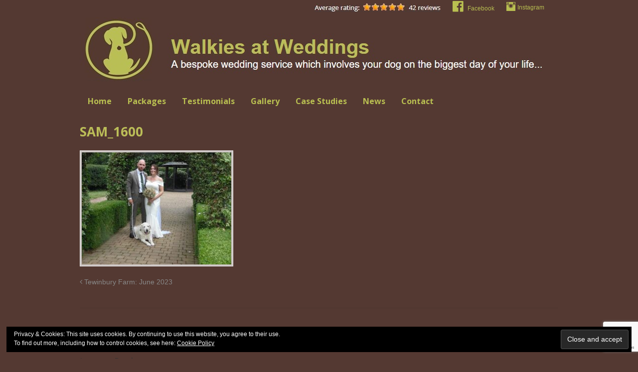

--- FILE ---
content_type: text/html; charset=UTF-8
request_url: https://walkiesatweddings.co.uk/tewinbury-farm-june-2023/sam_1600/
body_size: 10953
content:
<!DOCTYPE html>
<html lang="en-US">
<head>
<meta charset="UTF-8" />
<title>SAM_1600 - Walkies at Weddings</title>
<meta http-equiv="Content-Type" content="text/html; charset=UTF-8" />
<link rel="pingback" href="https://walkiesatweddings.co.uk/xmlrpc.php" />
<meta name='robots' content='index, follow, max-image-preview:large, max-snippet:-1, max-video-preview:-1' />
	<style>img:is([sizes="auto" i], [sizes^="auto," i]) { contain-intrinsic-size: 3000px 1500px }</style>
	
<!--  Mobile viewport scale -->
<meta content="initial-scale=1.0, maximum-scale=1.0, user-scalable=yes" name="viewport"/>

	<!-- This site is optimized with the Yoast SEO plugin v24.2 - https://yoast.com/wordpress/plugins/seo/ -->
	<link rel="canonical" href="https://walkiesatweddings.co.uk/tewinbury-farm-june-2023/sam_1600/" />
	<meta property="og:locale" content="en_US" />
	<meta property="og:type" content="article" />
	<meta property="og:title" content="SAM_1600 - Walkies at Weddings" />
	<meta property="og:url" content="https://walkiesatweddings.co.uk/tewinbury-farm-june-2023/sam_1600/" />
	<meta property="og:site_name" content="Walkies at Weddings" />
	<meta property="og:image" content="https://walkiesatweddings.co.uk/tewinbury-farm-june-2023/sam_1600" />
	<meta property="og:image:width" content="1" />
	<meta property="og:image:height" content="1" />
	<meta property="og:image:type" content="image/jpeg" />
	<meta name="twitter:card" content="summary_large_image" />
	<script type="application/ld+json" class="yoast-schema-graph">{"@context":"https://schema.org","@graph":[{"@type":"WebPage","@id":"https://walkiesatweddings.co.uk/tewinbury-farm-june-2023/sam_1600/","url":"https://walkiesatweddings.co.uk/tewinbury-farm-june-2023/sam_1600/","name":"SAM_1600 - Walkies at Weddings","isPartOf":{"@id":"https://walkiesatweddings.co.uk/#website"},"primaryImageOfPage":{"@id":"https://walkiesatweddings.co.uk/tewinbury-farm-june-2023/sam_1600/#primaryimage"},"image":{"@id":"https://walkiesatweddings.co.uk/tewinbury-farm-june-2023/sam_1600/#primaryimage"},"thumbnailUrl":"https://walkiesatweddings.co.uk/wp-content/uploads/2023/07/SAM_1600.jpg","datePublished":"2023-07-13T09:09:22+00:00","dateModified":"2023-07-13T09:09:22+00:00","breadcrumb":{"@id":"https://walkiesatweddings.co.uk/tewinbury-farm-june-2023/sam_1600/#breadcrumb"},"inLanguage":"en-US","potentialAction":[{"@type":"ReadAction","target":["https://walkiesatweddings.co.uk/tewinbury-farm-june-2023/sam_1600/"]}]},{"@type":"ImageObject","inLanguage":"en-US","@id":"https://walkiesatweddings.co.uk/tewinbury-farm-june-2023/sam_1600/#primaryimage","url":"https://walkiesatweddings.co.uk/wp-content/uploads/2023/07/SAM_1600.jpg","contentUrl":"https://walkiesatweddings.co.uk/wp-content/uploads/2023/07/SAM_1600.jpg","width":1440,"height":1080},{"@type":"BreadcrumbList","@id":"https://walkiesatweddings.co.uk/tewinbury-farm-june-2023/sam_1600/#breadcrumb","itemListElement":[{"@type":"ListItem","position":1,"name":"Home","item":"https://walkiesatweddings.co.uk/"},{"@type":"ListItem","position":2,"name":"Tewinbury Farm: June 2023","item":"https://walkiesatweddings.co.uk/tewinbury-farm-june-2023/"},{"@type":"ListItem","position":3,"name":"SAM_1600"}]},{"@type":"WebSite","@id":"https://walkiesatweddings.co.uk/#website","url":"https://walkiesatweddings.co.uk/","name":"Walkies at Weddings","description":"A bespoke wedding service which involves your dog on the biggest day of your life...","potentialAction":[{"@type":"SearchAction","target":{"@type":"EntryPoint","urlTemplate":"https://walkiesatweddings.co.uk/?s={search_term_string}"},"query-input":{"@type":"PropertyValueSpecification","valueRequired":true,"valueName":"search_term_string"}}],"inLanguage":"en-US"}]}</script>
	<!-- / Yoast SEO plugin. -->


<link rel='dns-prefetch' href='//secure.gravatar.com' />
<link rel='dns-prefetch' href='//stats.wp.com' />
<link rel='dns-prefetch' href='//maxcdn.bootstrapcdn.com' />
<link rel='dns-prefetch' href='//v0.wordpress.com' />
<link rel="alternate" type="application/rss+xml" title="Walkies at Weddings &raquo; Feed" href="https://walkiesatweddings.co.uk/feed/" />
<link rel="alternate" type="application/rss+xml" title="Walkies at Weddings &raquo; Comments Feed" href="https://walkiesatweddings.co.uk/comments/feed/" />
<link rel="alternate" type="application/rss+xml" title="Walkies at Weddings &raquo; SAM_1600 Comments Feed" href="https://walkiesatweddings.co.uk/tewinbury-farm-june-2023/sam_1600/feed/" />
<script type="text/javascript">
/* <![CDATA[ */
window._wpemojiSettings = {"baseUrl":"https:\/\/s.w.org\/images\/core\/emoji\/15.0.3\/72x72\/","ext":".png","svgUrl":"https:\/\/s.w.org\/images\/core\/emoji\/15.0.3\/svg\/","svgExt":".svg","source":{"concatemoji":"https:\/\/walkiesatweddings.co.uk\/wp-includes\/js\/wp-emoji-release.min.js?ver=6.7.4"}};
/*! This file is auto-generated */
!function(i,n){var o,s,e;function c(e){try{var t={supportTests:e,timestamp:(new Date).valueOf()};sessionStorage.setItem(o,JSON.stringify(t))}catch(e){}}function p(e,t,n){e.clearRect(0,0,e.canvas.width,e.canvas.height),e.fillText(t,0,0);var t=new Uint32Array(e.getImageData(0,0,e.canvas.width,e.canvas.height).data),r=(e.clearRect(0,0,e.canvas.width,e.canvas.height),e.fillText(n,0,0),new Uint32Array(e.getImageData(0,0,e.canvas.width,e.canvas.height).data));return t.every(function(e,t){return e===r[t]})}function u(e,t,n){switch(t){case"flag":return n(e,"\ud83c\udff3\ufe0f\u200d\u26a7\ufe0f","\ud83c\udff3\ufe0f\u200b\u26a7\ufe0f")?!1:!n(e,"\ud83c\uddfa\ud83c\uddf3","\ud83c\uddfa\u200b\ud83c\uddf3")&&!n(e,"\ud83c\udff4\udb40\udc67\udb40\udc62\udb40\udc65\udb40\udc6e\udb40\udc67\udb40\udc7f","\ud83c\udff4\u200b\udb40\udc67\u200b\udb40\udc62\u200b\udb40\udc65\u200b\udb40\udc6e\u200b\udb40\udc67\u200b\udb40\udc7f");case"emoji":return!n(e,"\ud83d\udc26\u200d\u2b1b","\ud83d\udc26\u200b\u2b1b")}return!1}function f(e,t,n){var r="undefined"!=typeof WorkerGlobalScope&&self instanceof WorkerGlobalScope?new OffscreenCanvas(300,150):i.createElement("canvas"),a=r.getContext("2d",{willReadFrequently:!0}),o=(a.textBaseline="top",a.font="600 32px Arial",{});return e.forEach(function(e){o[e]=t(a,e,n)}),o}function t(e){var t=i.createElement("script");t.src=e,t.defer=!0,i.head.appendChild(t)}"undefined"!=typeof Promise&&(o="wpEmojiSettingsSupports",s=["flag","emoji"],n.supports={everything:!0,everythingExceptFlag:!0},e=new Promise(function(e){i.addEventListener("DOMContentLoaded",e,{once:!0})}),new Promise(function(t){var n=function(){try{var e=JSON.parse(sessionStorage.getItem(o));if("object"==typeof e&&"number"==typeof e.timestamp&&(new Date).valueOf()<e.timestamp+604800&&"object"==typeof e.supportTests)return e.supportTests}catch(e){}return null}();if(!n){if("undefined"!=typeof Worker&&"undefined"!=typeof OffscreenCanvas&&"undefined"!=typeof URL&&URL.createObjectURL&&"undefined"!=typeof Blob)try{var e="postMessage("+f.toString()+"("+[JSON.stringify(s),u.toString(),p.toString()].join(",")+"));",r=new Blob([e],{type:"text/javascript"}),a=new Worker(URL.createObjectURL(r),{name:"wpTestEmojiSupports"});return void(a.onmessage=function(e){c(n=e.data),a.terminate(),t(n)})}catch(e){}c(n=f(s,u,p))}t(n)}).then(function(e){for(var t in e)n.supports[t]=e[t],n.supports.everything=n.supports.everything&&n.supports[t],"flag"!==t&&(n.supports.everythingExceptFlag=n.supports.everythingExceptFlag&&n.supports[t]);n.supports.everythingExceptFlag=n.supports.everythingExceptFlag&&!n.supports.flag,n.DOMReady=!1,n.readyCallback=function(){n.DOMReady=!0}}).then(function(){return e}).then(function(){var e;n.supports.everything||(n.readyCallback(),(e=n.source||{}).concatemoji?t(e.concatemoji):e.wpemoji&&e.twemoji&&(t(e.twemoji),t(e.wpemoji)))}))}((window,document),window._wpemojiSettings);
/* ]]> */
</script>
<link rel='stylesheet' id='wp-customer-reviews-3-frontend-css' href='https://walkiesatweddings.co.uk/wp-content/plugins/wp-customer-reviews/css/wp-customer-reviews.css?ver=3.7.3' type='text/css' media='all' />
<link rel='stylesheet' id='dashicons-css' href='https://walkiesatweddings.co.uk/wp-includes/css/dashicons.min.css?ver=6.7.4' type='text/css' media='all' />
<link rel='stylesheet' id='elusive-css' href='https://walkiesatweddings.co.uk/wp-content/plugins/menu-icons/vendor/codeinwp/icon-picker/css/types/elusive.min.css?ver=2.0' type='text/css' media='all' />
<link rel='stylesheet' id='menu-icon-font-awesome-css' href='https://walkiesatweddings.co.uk/wp-content/plugins/menu-icons/css/fontawesome/css/all.min.css?ver=5.15.4' type='text/css' media='all' />
<link rel='stylesheet' id='foundation-icons-css' href='https://walkiesatweddings.co.uk/wp-content/plugins/menu-icons/vendor/codeinwp/icon-picker/css/types/foundation-icons.min.css?ver=3.0' type='text/css' media='all' />
<link rel='stylesheet' id='genericons-css' href='https://walkiesatweddings.co.uk/wp-content/plugins/menu-icons/vendor/codeinwp/icon-picker/css/types/genericons.min.css?ver=3.4' type='text/css' media='all' />
<link rel='stylesheet' id='menu-icons-extra-css' href='https://walkiesatweddings.co.uk/wp-content/plugins/menu-icons/css/extra.min.css?ver=0.13.16' type='text/css' media='all' />
<style id='wp-emoji-styles-inline-css' type='text/css'>

	img.wp-smiley, img.emoji {
		display: inline !important;
		border: none !important;
		box-shadow: none !important;
		height: 1em !important;
		width: 1em !important;
		margin: 0 0.07em !important;
		vertical-align: -0.1em !important;
		background: none !important;
		padding: 0 !important;
	}
</style>
<link rel='stylesheet' id='wp-block-library-css' href='https://walkiesatweddings.co.uk/wp-includes/css/dist/block-library/style.min.css?ver=6.7.4' type='text/css' media='all' />
<link rel='stylesheet' id='mediaelement-css' href='https://walkiesatweddings.co.uk/wp-includes/js/mediaelement/mediaelementplayer-legacy.min.css?ver=4.2.17' type='text/css' media='all' />
<link rel='stylesheet' id='wp-mediaelement-css' href='https://walkiesatweddings.co.uk/wp-includes/js/mediaelement/wp-mediaelement.min.css?ver=6.7.4' type='text/css' media='all' />
<style id='jetpack-sharing-buttons-style-inline-css' type='text/css'>
.jetpack-sharing-buttons__services-list{display:flex;flex-direction:row;flex-wrap:wrap;gap:0;list-style-type:none;margin:5px;padding:0}.jetpack-sharing-buttons__services-list.has-small-icon-size{font-size:12px}.jetpack-sharing-buttons__services-list.has-normal-icon-size{font-size:16px}.jetpack-sharing-buttons__services-list.has-large-icon-size{font-size:24px}.jetpack-sharing-buttons__services-list.has-huge-icon-size{font-size:36px}@media print{.jetpack-sharing-buttons__services-list{display:none!important}}.editor-styles-wrapper .wp-block-jetpack-sharing-buttons{gap:0;padding-inline-start:0}ul.jetpack-sharing-buttons__services-list.has-background{padding:1.25em 2.375em}
</style>
<style id='classic-theme-styles-inline-css' type='text/css'>
/*! This file is auto-generated */
.wp-block-button__link{color:#fff;background-color:#32373c;border-radius:9999px;box-shadow:none;text-decoration:none;padding:calc(.667em + 2px) calc(1.333em + 2px);font-size:1.125em}.wp-block-file__button{background:#32373c;color:#fff;text-decoration:none}
</style>
<style id='global-styles-inline-css' type='text/css'>
:root{--wp--preset--aspect-ratio--square: 1;--wp--preset--aspect-ratio--4-3: 4/3;--wp--preset--aspect-ratio--3-4: 3/4;--wp--preset--aspect-ratio--3-2: 3/2;--wp--preset--aspect-ratio--2-3: 2/3;--wp--preset--aspect-ratio--16-9: 16/9;--wp--preset--aspect-ratio--9-16: 9/16;--wp--preset--color--black: #000000;--wp--preset--color--cyan-bluish-gray: #abb8c3;--wp--preset--color--white: #ffffff;--wp--preset--color--pale-pink: #f78da7;--wp--preset--color--vivid-red: #cf2e2e;--wp--preset--color--luminous-vivid-orange: #ff6900;--wp--preset--color--luminous-vivid-amber: #fcb900;--wp--preset--color--light-green-cyan: #7bdcb5;--wp--preset--color--vivid-green-cyan: #00d084;--wp--preset--color--pale-cyan-blue: #8ed1fc;--wp--preset--color--vivid-cyan-blue: #0693e3;--wp--preset--color--vivid-purple: #9b51e0;--wp--preset--gradient--vivid-cyan-blue-to-vivid-purple: linear-gradient(135deg,rgba(6,147,227,1) 0%,rgb(155,81,224) 100%);--wp--preset--gradient--light-green-cyan-to-vivid-green-cyan: linear-gradient(135deg,rgb(122,220,180) 0%,rgb(0,208,130) 100%);--wp--preset--gradient--luminous-vivid-amber-to-luminous-vivid-orange: linear-gradient(135deg,rgba(252,185,0,1) 0%,rgba(255,105,0,1) 100%);--wp--preset--gradient--luminous-vivid-orange-to-vivid-red: linear-gradient(135deg,rgba(255,105,0,1) 0%,rgb(207,46,46) 100%);--wp--preset--gradient--very-light-gray-to-cyan-bluish-gray: linear-gradient(135deg,rgb(238,238,238) 0%,rgb(169,184,195) 100%);--wp--preset--gradient--cool-to-warm-spectrum: linear-gradient(135deg,rgb(74,234,220) 0%,rgb(151,120,209) 20%,rgb(207,42,186) 40%,rgb(238,44,130) 60%,rgb(251,105,98) 80%,rgb(254,248,76) 100%);--wp--preset--gradient--blush-light-purple: linear-gradient(135deg,rgb(255,206,236) 0%,rgb(152,150,240) 100%);--wp--preset--gradient--blush-bordeaux: linear-gradient(135deg,rgb(254,205,165) 0%,rgb(254,45,45) 50%,rgb(107,0,62) 100%);--wp--preset--gradient--luminous-dusk: linear-gradient(135deg,rgb(255,203,112) 0%,rgb(199,81,192) 50%,rgb(65,88,208) 100%);--wp--preset--gradient--pale-ocean: linear-gradient(135deg,rgb(255,245,203) 0%,rgb(182,227,212) 50%,rgb(51,167,181) 100%);--wp--preset--gradient--electric-grass: linear-gradient(135deg,rgb(202,248,128) 0%,rgb(113,206,126) 100%);--wp--preset--gradient--midnight: linear-gradient(135deg,rgb(2,3,129) 0%,rgb(40,116,252) 100%);--wp--preset--font-size--small: 13px;--wp--preset--font-size--medium: 20px;--wp--preset--font-size--large: 36px;--wp--preset--font-size--x-large: 42px;--wp--preset--spacing--20: 0.44rem;--wp--preset--spacing--30: 0.67rem;--wp--preset--spacing--40: 1rem;--wp--preset--spacing--50: 1.5rem;--wp--preset--spacing--60: 2.25rem;--wp--preset--spacing--70: 3.38rem;--wp--preset--spacing--80: 5.06rem;--wp--preset--shadow--natural: 6px 6px 9px rgba(0, 0, 0, 0.2);--wp--preset--shadow--deep: 12px 12px 50px rgba(0, 0, 0, 0.4);--wp--preset--shadow--sharp: 6px 6px 0px rgba(0, 0, 0, 0.2);--wp--preset--shadow--outlined: 6px 6px 0px -3px rgba(255, 255, 255, 1), 6px 6px rgba(0, 0, 0, 1);--wp--preset--shadow--crisp: 6px 6px 0px rgba(0, 0, 0, 1);}:where(.is-layout-flex){gap: 0.5em;}:where(.is-layout-grid){gap: 0.5em;}body .is-layout-flex{display: flex;}.is-layout-flex{flex-wrap: wrap;align-items: center;}.is-layout-flex > :is(*, div){margin: 0;}body .is-layout-grid{display: grid;}.is-layout-grid > :is(*, div){margin: 0;}:where(.wp-block-columns.is-layout-flex){gap: 2em;}:where(.wp-block-columns.is-layout-grid){gap: 2em;}:where(.wp-block-post-template.is-layout-flex){gap: 1.25em;}:where(.wp-block-post-template.is-layout-grid){gap: 1.25em;}.has-black-color{color: var(--wp--preset--color--black) !important;}.has-cyan-bluish-gray-color{color: var(--wp--preset--color--cyan-bluish-gray) !important;}.has-white-color{color: var(--wp--preset--color--white) !important;}.has-pale-pink-color{color: var(--wp--preset--color--pale-pink) !important;}.has-vivid-red-color{color: var(--wp--preset--color--vivid-red) !important;}.has-luminous-vivid-orange-color{color: var(--wp--preset--color--luminous-vivid-orange) !important;}.has-luminous-vivid-amber-color{color: var(--wp--preset--color--luminous-vivid-amber) !important;}.has-light-green-cyan-color{color: var(--wp--preset--color--light-green-cyan) !important;}.has-vivid-green-cyan-color{color: var(--wp--preset--color--vivid-green-cyan) !important;}.has-pale-cyan-blue-color{color: var(--wp--preset--color--pale-cyan-blue) !important;}.has-vivid-cyan-blue-color{color: var(--wp--preset--color--vivid-cyan-blue) !important;}.has-vivid-purple-color{color: var(--wp--preset--color--vivid-purple) !important;}.has-black-background-color{background-color: var(--wp--preset--color--black) !important;}.has-cyan-bluish-gray-background-color{background-color: var(--wp--preset--color--cyan-bluish-gray) !important;}.has-white-background-color{background-color: var(--wp--preset--color--white) !important;}.has-pale-pink-background-color{background-color: var(--wp--preset--color--pale-pink) !important;}.has-vivid-red-background-color{background-color: var(--wp--preset--color--vivid-red) !important;}.has-luminous-vivid-orange-background-color{background-color: var(--wp--preset--color--luminous-vivid-orange) !important;}.has-luminous-vivid-amber-background-color{background-color: var(--wp--preset--color--luminous-vivid-amber) !important;}.has-light-green-cyan-background-color{background-color: var(--wp--preset--color--light-green-cyan) !important;}.has-vivid-green-cyan-background-color{background-color: var(--wp--preset--color--vivid-green-cyan) !important;}.has-pale-cyan-blue-background-color{background-color: var(--wp--preset--color--pale-cyan-blue) !important;}.has-vivid-cyan-blue-background-color{background-color: var(--wp--preset--color--vivid-cyan-blue) !important;}.has-vivid-purple-background-color{background-color: var(--wp--preset--color--vivid-purple) !important;}.has-black-border-color{border-color: var(--wp--preset--color--black) !important;}.has-cyan-bluish-gray-border-color{border-color: var(--wp--preset--color--cyan-bluish-gray) !important;}.has-white-border-color{border-color: var(--wp--preset--color--white) !important;}.has-pale-pink-border-color{border-color: var(--wp--preset--color--pale-pink) !important;}.has-vivid-red-border-color{border-color: var(--wp--preset--color--vivid-red) !important;}.has-luminous-vivid-orange-border-color{border-color: var(--wp--preset--color--luminous-vivid-orange) !important;}.has-luminous-vivid-amber-border-color{border-color: var(--wp--preset--color--luminous-vivid-amber) !important;}.has-light-green-cyan-border-color{border-color: var(--wp--preset--color--light-green-cyan) !important;}.has-vivid-green-cyan-border-color{border-color: var(--wp--preset--color--vivid-green-cyan) !important;}.has-pale-cyan-blue-border-color{border-color: var(--wp--preset--color--pale-cyan-blue) !important;}.has-vivid-cyan-blue-border-color{border-color: var(--wp--preset--color--vivid-cyan-blue) !important;}.has-vivid-purple-border-color{border-color: var(--wp--preset--color--vivid-purple) !important;}.has-vivid-cyan-blue-to-vivid-purple-gradient-background{background: var(--wp--preset--gradient--vivid-cyan-blue-to-vivid-purple) !important;}.has-light-green-cyan-to-vivid-green-cyan-gradient-background{background: var(--wp--preset--gradient--light-green-cyan-to-vivid-green-cyan) !important;}.has-luminous-vivid-amber-to-luminous-vivid-orange-gradient-background{background: var(--wp--preset--gradient--luminous-vivid-amber-to-luminous-vivid-orange) !important;}.has-luminous-vivid-orange-to-vivid-red-gradient-background{background: var(--wp--preset--gradient--luminous-vivid-orange-to-vivid-red) !important;}.has-very-light-gray-to-cyan-bluish-gray-gradient-background{background: var(--wp--preset--gradient--very-light-gray-to-cyan-bluish-gray) !important;}.has-cool-to-warm-spectrum-gradient-background{background: var(--wp--preset--gradient--cool-to-warm-spectrum) !important;}.has-blush-light-purple-gradient-background{background: var(--wp--preset--gradient--blush-light-purple) !important;}.has-blush-bordeaux-gradient-background{background: var(--wp--preset--gradient--blush-bordeaux) !important;}.has-luminous-dusk-gradient-background{background: var(--wp--preset--gradient--luminous-dusk) !important;}.has-pale-ocean-gradient-background{background: var(--wp--preset--gradient--pale-ocean) !important;}.has-electric-grass-gradient-background{background: var(--wp--preset--gradient--electric-grass) !important;}.has-midnight-gradient-background{background: var(--wp--preset--gradient--midnight) !important;}.has-small-font-size{font-size: var(--wp--preset--font-size--small) !important;}.has-medium-font-size{font-size: var(--wp--preset--font-size--medium) !important;}.has-large-font-size{font-size: var(--wp--preset--font-size--large) !important;}.has-x-large-font-size{font-size: var(--wp--preset--font-size--x-large) !important;}
:where(.wp-block-post-template.is-layout-flex){gap: 1.25em;}:where(.wp-block-post-template.is-layout-grid){gap: 1.25em;}
:where(.wp-block-columns.is-layout-flex){gap: 2em;}:where(.wp-block-columns.is-layout-grid){gap: 2em;}
:root :where(.wp-block-pullquote){font-size: 1.5em;line-height: 1.6;}
</style>
<link rel='stylesheet' id='contact-form-7-css' href='https://walkiesatweddings.co.uk/wp-content/plugins/contact-form-7/includes/css/styles.css?ver=6.0.3' type='text/css' media='all' />
<link rel='stylesheet' id='cff-css' href='https://walkiesatweddings.co.uk/wp-content/plugins/custom-facebook-feed/assets/css/cff-style.min.css?ver=4.2.6' type='text/css' media='all' />
<link rel='stylesheet' id='sb-font-awesome-css' href='https://maxcdn.bootstrapcdn.com/font-awesome/4.7.0/css/font-awesome.min.css?ver=6.7.4' type='text/css' media='all' />
<link rel='stylesheet' id='woo-jetpack-css' href='https://walkiesatweddings.co.uk/wp-content/themes/canvas/includes/integrations/jetpack/css/jetpack.css?ver=6.7.4' type='text/css' media='all' />
<link rel='stylesheet' id='simple-social-icons-font-css' href='https://walkiesatweddings.co.uk/wp-content/plugins/simple-social-icons/css/style.css?ver=3.0.2' type='text/css' media='all' />
<link rel='stylesheet' id='tablepress-default-css' href='https://walkiesatweddings.co.uk/wp-content/plugins/tablepress/css/build/default.css?ver=3.0.2' type='text/css' media='all' />
<link rel='stylesheet' id='theme-stylesheet-css' href='https://walkiesatweddings.co.uk/wp-content/themes/canvas/style.css?ver=5.11.3' type='text/css' media='all' />
<link rel='stylesheet' id='prettyPhoto-css' href='https://walkiesatweddings.co.uk/wp-content/themes/canvas/includes/css/prettyPhoto.css?ver=6.7.4' type='text/css' media='all' />
<!--[if lt IE 9]>
<link href="https://walkiesatweddings.co.uk/wp-content/themes/canvas/css/non-responsive.css" rel="stylesheet" type="text/css" />
<style type="text/css">.col-full, #wrapper { width: 960px; max-width: 960px; } #inner-wrapper { padding: 0; } body.full-width #header, #nav-container, body.full-width #content, body.full-width #footer-widgets, body.full-width #footer { padding-left: 0; padding-right: 0; } body.fixed-mobile #top, body.fixed-mobile #header-container, body.fixed-mobile #footer-container, body.fixed-mobile #nav-container, body.fixed-mobile #footer-widgets-container { min-width: 960px; padding: 0 1em; } body.full-width #content { width: auto; padding: 0 1em;}</style>
<![endif]-->
<script type="text/javascript" src="https://walkiesatweddings.co.uk/wp-includes/js/jquery/jquery.min.js?ver=3.7.1" id="jquery-core-js"></script>
<script type="text/javascript" src="https://walkiesatweddings.co.uk/wp-includes/js/jquery/jquery-migrate.min.js?ver=3.4.1" id="jquery-migrate-js"></script>
<script type="text/javascript" src="https://walkiesatweddings.co.uk/wp-content/plugins/wp-customer-reviews/js/wp-customer-reviews.js?ver=3.7.3" id="wp-customer-reviews-3-frontend-js"></script>
<script type="text/javascript" src="https://walkiesatweddings.co.uk/wp-content/themes/canvas/includes/js/third-party.min.js?ver=6.7.4" id="third-party-js"></script>
<script type="text/javascript" src="https://walkiesatweddings.co.uk/wp-content/themes/canvas/includes/js/modernizr.min.js?ver=2.6.2" id="modernizr-js"></script>
<script type="text/javascript" src="https://walkiesatweddings.co.uk/wp-content/themes/canvas/includes/js/jquery.prettyPhoto.min.js?ver=6.7.4" id="prettyPhoto-js"></script>
<script type="text/javascript" src="https://walkiesatweddings.co.uk/wp-content/themes/canvas/includes/js/general.min.js?ver=6.7.4" id="general-js"></script>
<link rel="https://api.w.org/" href="https://walkiesatweddings.co.uk/wp-json/" /><link rel="alternate" title="JSON" type="application/json" href="https://walkiesatweddings.co.uk/wp-json/wp/v2/media/1493" /><link rel="EditURI" type="application/rsd+xml" title="RSD" href="https://walkiesatweddings.co.uk/xmlrpc.php?rsd" />
<meta name="generator" content="WordPress 6.7.4" />
<link rel='shortlink' href='https://wp.me/a7jTRD-o5' />
<link rel="alternate" title="oEmbed (JSON)" type="application/json+oembed" href="https://walkiesatweddings.co.uk/wp-json/oembed/1.0/embed?url=https%3A%2F%2Fwalkiesatweddings.co.uk%2Ftewinbury-farm-june-2023%2Fsam_1600%2F" />
<link rel="alternate" title="oEmbed (XML)" type="text/xml+oembed" href="https://walkiesatweddings.co.uk/wp-json/oembed/1.0/embed?url=https%3A%2F%2Fwalkiesatweddings.co.uk%2Ftewinbury-farm-june-2023%2Fsam_1600%2F&#038;format=xml" />
	<style>img#wpstats{display:none}</style>
		
<!-- Custom CSS Styling -->
<style type="text/css">
#logo .site-title, #logo .site-description { display:none; }
body {background-color:#543932;background-repeat:no-repeat;background-position:top left;background-attachment:scroll;border-top:0px solid #000000;}
#header {background-repeat:no-repeat;background-position:left top;margin-top:0px;margin-bottom:0px;padding-top:0px;padding-bottom:0px;border:0px solid #b9bf51;}
#logo {padding-left:0px;}#logo .site-title a {font:bold 40px/1em "Helvetica Neue", Helvetica, sans-serif;color:#bbbd58;}
#logo .site-description {font:300 20px/1em "Helvetica Neue", Helvetica, sans-serif;color:#ffffff;}
#nav-container{background:#543932;}#nav-container{border-top:0px solid #dbdbdb;border-bottom:0px solid #dbdbdb;border-left:none;border-right:none;}#nav-container #navigation ul#main-nav > li:first-child{border-left: 0px solid #dbdbdb;}
body, p { font:normal 16px/1.5em Arial, sans-serif;color:#ffffff; }
h1 { font:bold 26px/1.2em 'Open Sans', arial, sans-serif;color:#bbbd58; }h2 { font:bold 24px/1.2em Arial, sans-serif;color:#bbbd58; }h3 { font:bold 18px/1.2em 'Open Sans', arial, sans-serif;color:#bbbd58; }h4 { font:bold 16px/1.2em Arial, sans-serif;color:#ffffff; }h5 { font:bold 14px/1.2em Arial, sans-serif;color:#222222; }h6 { font:bold 16px/1.2em Arial, sans-serif;color:#bbbd58; }
.page-title, .post .title, .page .title {font:bold 28px/1.1em 'Open Sans', arial, sans-serif;color:#bbbd58;}
.post .title a:link, .post .title a:visited, .page .title a:link, .page .title a:visited {color:#bbbd58}
.post-meta { font:300 12px/1.5em Arial, sans-serif;color:#ffffff; }
.entry, .entry p{ font:normal 16px/1.5em 'Open Sans', arial, sans-serif;color:#ffffff; }
.post-more {font:300 13px/1.5em Arial, sans-serif;color:#ffffff;border-top:0px solid #e6e6e6;border-bottom:0px solid #e6e6e6;}
#post-author, #connect {border-top:1px solid #e6e6e6;border-bottom:1px solid #e6e6e6;border-left:1px solid #e6e6e6;border-right:1px solid #e6e6e6;border-radius:5px;-moz-border-radius:5px;-webkit-border-radius:5px;background-color:#fafafa}
.nav-entries a, .woo-pagination { font:300 13px/1em Arial, sans-serif;color:#ffffff; }
.woo-pagination a, .woo-pagination a:hover {color:#ffffff!important}
.widget h3 {font:bold 14px/1.2em Arial, sans-serif;color:#ffffff;border-bottom:0px solid #e6e6e6;margin-bottom:0;}
.widget_recent_comments li, #twitter li { border-color: #e6e6e6;}
.widget p, .widget .textwidget { font:300 13px/1.5em Arial, sans-serif;color:#555555; }
.widget {font:300 13px/1.5em Arial, sans-serif;color:#555555;border-radius:0px;-moz-border-radius:0px;-webkit-border-radius:0px;}
#tabs .inside li a, .widget_woodojo_tabs .tabbable .tab-pane li a { font:bold 12px/1.5em Arial, sans-serif;color:#555555; }
#tabs .inside li span.meta, .widget_woodojo_tabs .tabbable .tab-pane li span.meta { font:300 11px/1.5em Arial, sans-serif;color:#999999; }
#tabs ul.wooTabs li a, .widget_woodojo_tabs .tabbable .nav-tabs li a { font:300 11px/2em Arial, sans-serif;color:#999999; }
@media only screen and (min-width:768px) {
ul.nav li a, #navigation ul.rss a, #navigation ul.cart a.cart-contents, #navigation .cart-contents #navigation ul.rss, #navigation ul.nav-search, #navigation ul.nav-search a { font:bold 16px/1.2em 'Open Sans', arial, sans-serif;color:#b9bf51; } #navigation ul.rss li a:before, #navigation ul.nav-search a.search-contents:before { color:#b9bf51;}
#navigation ul.nav > li a:hover, #navigation ul.nav > li:hover a, #navigation ul.nav li ul li a, #navigation ul.cart > li:hover > a, #navigation ul.cart > li > ul > div, #navigation ul.cart > li > ul > div p, #navigation ul.cart > li > ul span, #navigation ul.cart .cart_list a, #navigation ul.nav li.current_page_item a, #navigation ul.nav li.current_page_parent a, #navigation ul.nav li.current-menu-ancestor a, #navigation ul.nav li.current-cat a, #navigation ul.nav li.current-menu-item a { color:#ffffff!important; }
#navigation ul.nav > li a:hover, #navigation ul.nav > li:hover, #navigation ul.nav li ul, #navigation ul.cart li:hover a.cart-contents, #navigation ul.nav-search li:hover a.search-contents, #navigation ul.nav-search a.search-contents + ul, #navigation ul.cart a.cart-contents + ul, #navigation ul.nav li.current_page_item a, #navigation ul.nav li.current_page_parent a, #navigation ul.nav li.current-menu-ancestor a, #navigation ul.nav li.current-cat a, #navigation ul.nav li.current-menu-item a{background-color:#543932!important}
#navigation ul.nav li ul, #navigation ul.cart > li > ul > div  { border: 0px solid #dbdbdb; }
#navigation ul.nav > li:hover > ul  { left: 0; }
#navigation ul.nav > li  { border-right: 0px solid #dbdbdb; }#navigation ul.nav > li:hover > ul  { left: 0; }
#navigation { box-shadow: none; -moz-box-shadow: none; -webkit-box-shadow: none; }#navigation ul li:first-child, #navigation ul li:first-child a { border-radius:0px 0 0 0px; -moz-border-radius:0px 0 0 0px; -webkit-border-radius:0px 0 0 0px; }
#nav-container { margin-top:10px;margin-bottom:20px; }#navigation {background:#543932;border-top:0px solid #dbdbdb;border-bottom:0px solid #dbdbdb;border-left:0px solid #dbdbdb;border-right:0px solid #dbdbdb;border-radius:0px; -moz-border-radius:0px; -webkit-border-radius:0px;margin-top:0;margin-bottom:0;}
#top, #top ul.nav li ul li a:hover { background:#543932;}
#top ul.nav li a:hover, #top ul.nav li.current_page_item a, #top ul.nav li.current_page_parent a,#top ul.nav li.current-menu-ancestor a,#top ul.nav li.current-cat a,#top ul.nav li.current-menu-item a,#top ul.nav li.sfHover, #top ul.nav li ul, #top ul.nav > li:hover a, #top ul.nav li ul li a { color:#b9bf51!important;}
#top ul.nav li a:hover, #top ul.nav li.current_page_item a, #top ul.nav li.current_page_parent a,#top ul.nav li.current-menu-ancestor a,#top ul.nav li.current-cat a,#top ul.nav li.current-menu-item a,#top ul.nav li.sfHover, #top ul.nav li ul, #top ul.nav > li:hover { background:#543932;}
#top ul.nav li a { font:300 12px/1.6em Arial, sans-serif;color:#b9bf51; }
#top ul.nav li.parent > a:after { border-top-color:#b9bf51;}
}
#footer, #footer p { font:300 13px/1.4em Arial, sans-serif;color:#999999; }
#footer {border-top:1px solid #dbdbdb;border-bottom:0px solid ;border-left:0px solid ;border-right:0px solid ;border-radius:0px; -moz-border-radius:0px; -webkit-border-radius:0px;}
.archive_header { font:bold 18px/1em Arial, sans-serif;color:#222222; }
.archive_header {border-bottom:1px solid #e6e6e6;}
</style>

<!-- Custom Favicon -->
<link rel="shortcut icon" href="https://walkiesatweddings.co.uk/wp-content/uploads/2016/03/favicon.png"/>
<!-- Options Panel Custom CSS -->
<style type="text/css">
.home .title {

display:none;
}
#top-nav {
float: right;
}
.archive_header {
    display: none;
}
.widget h3 {
    text-align:center;
}
table.tablepress-id-1 {
	width: 400px;
background: #543932;
border: none;
}
table.tablepress-id-2 {
	width: 400px;
background: #543932;
border: none;
}
.entry table {
    border-spacing;
    border: 0px;
    border-radius: 0px;
    background: #543932;
    box-shadow: 0 0px 0px 0 white;
    -webkit-box-shadow: 0 0px 0px 0 white;
    border-collapse: separate;
    margin-bottom: 1.5em;
}

</style>


<!-- Woo Shortcodes CSS -->
<link href="https://walkiesatweddings.co.uk/wp-content/themes/canvas/functions/css/shortcodes.css" rel="stylesheet" type="text/css" />

<!-- Custom Stylesheet -->
<link href="https://walkiesatweddings.co.uk/wp-content/themes/canvas/custom.css" rel="stylesheet" type="text/css" />

<!-- Theme version -->
<meta name="generator" content="Canvas 5.11.3" />
<meta name="generator" content="WooFramework 6.2.8" />

<!-- Google Webfonts -->
<link href="https://fonts.googleapis.com/css?family=Open+Sans%3A300%2C300italic%2Cregular%2Citalic%2C600%2C600italic%2C700%2C700italic%2C800%2C800italic" rel="stylesheet" type="text/css" />
		<style type="text/css" id="woo-header-css">
					.site-title,
			.site-description {
				clip: rect(1px 1px 1px 1px); /* IE7 */
				clip: rect(1px, 1px, 1px, 1px);
				position: absolute;
			}
				</style>
				<style type="text/css" id="wp-custom-css">
			div.wpcr3_review_datePublished {
    display: none;
}		</style>
		</head>
<body data-rsssl=1 class="attachment attachment-template-default single single-attachment postid-1493 attachmentid-1493 attachment-jpeg chrome alt-style-default has-lightbox one-col width-960 one-col-960 full-width full-header">
	<div id="top">
		<div class="col-full">
			<h3 class="top-menu">Top Menu</h3><ul id="top-nav" class="nav top-navigation fl"><li id="menu-item-266" class="menu-item menu-item-type-post_type menu-item-object-page menu-item-266"><a href="https://walkiesatweddings.co.uk/testimonials/"><img width="253" height="17" src="https://walkiesatweddings.co.uk/wp-content/uploads/2024/06/42-Reviews.jpg" class="_mi _image" alt="" aria-hidden="true" decoding="async" srcset="https://walkiesatweddings.co.uk/wp-content/uploads/2024/06/42-Reviews.jpg 253w, https://walkiesatweddings.co.uk/wp-content/uploads/2024/06/42-Reviews-250x17.jpg 250w" sizes="(max-width: 253px) 100vw, 253px" /><span class="visuallyhidden">Testimonials</span></a></li>
<li id="menu-item-162" class="menu-item menu-item-type-custom menu-item-object-custom menu-item-162"><a href="https://www.facebook.com/walkiesatweddings"><i class="_mi _before foundation-icons fi-social-facebook" aria-hidden="true" style="font-size:2.5em;"></i><span>Facebook</span></a></li>
<li id="menu-item-465" class="menu-item menu-item-type-custom menu-item-object-custom menu-item-465"><a href="https://www.instagram.com/walkiesatweddings/"><i class="_mi _before elusive el-icon-instagram" aria-hidden="true" style="font-size:1.5em;"></i><span>Instagram</span></a></li>
</ul>		</div>
	</div><!-- /#top -->
<div id="wrapper">

	<div id="inner-wrapper">

	    <!--#header-container-->
    <div id="header-container">
<h3 class="nav-toggle icon"><a href="#navigation">Navigation</a></h3>

	<header id="header" class="col-full">

		<div id="logo">
<a href="https://walkiesatweddings.co.uk/" title="A bespoke wedding service which involves your dog on the biggest day of your life..."><img src="https://walkiesatweddings.co.uk/wp-content/uploads/2016/03/Header.jpg" alt="Walkies at Weddings" /></a>
<span class="site-title"><a href="https://walkiesatweddings.co.uk/">Walkies at Weddings</a></span>
<span class="site-description">A bespoke wedding service which involves your dog on the biggest day of your life...</span>
</div>

	</header>
	    </div><!--/#header-container-->
    <!--#nav-container-->
    <div id="nav-container">
<nav id="navigation" class="col-full" role="navigation">

	
	<section class="menus">

		<a href="https://walkiesatweddings.co.uk" class="nav-home"><span>Home</span></a>

	<h3>Primary</h3><ul id="main-nav" class="nav fl"><li id="menu-item-11" class="menu-item menu-item-type-post_type menu-item-object-page menu-item-home menu-item-11"><a href="https://walkiesatweddings.co.uk/">Home</a></li>
<li id="menu-item-22" class="menu-item menu-item-type-post_type menu-item-object-page menu-item-22"><a href="https://walkiesatweddings.co.uk/packages/">Packages</a></li>
<li id="menu-item-35" class="menu-item menu-item-type-post_type menu-item-object-page menu-item-35"><a href="https://walkiesatweddings.co.uk/testimonials/">Testimonials</a></li>
<li id="menu-item-39" class="menu-item menu-item-type-post_type menu-item-object-page menu-item-39"><a href="https://walkiesatweddings.co.uk/gallery/">Gallery</a></li>
<li id="menu-item-167" class="menu-item menu-item-type-taxonomy menu-item-object-category menu-item-167"><a href="https://walkiesatweddings.co.uk/category/case-studies/">Case Studies</a></li>
<li id="menu-item-278" class="menu-item menu-item-type-post_type menu-item-object-page menu-item-278"><a href="https://walkiesatweddings.co.uk/news/">News</a></li>
<li id="menu-item-16" class="menu-item menu-item-type-post_type menu-item-object-page menu-item-16"><a href="https://walkiesatweddings.co.uk/contact/">Contact</a></li>
</ul>	<div class="side-nav">
		</div><!-- /#side-nav -->

	</section><!-- /.menus -->

	<a href="#top" class="nav-close"><span>Return to Content</span></a>

</nav>
    </div><!--/#nav-container-->
       
    <!-- #content Starts -->
	    <div id="content" class="col-full">
    
    	<div id="main-sidebar-container">    

            <!-- #main Starts -->
                        <section id="main">                       
<article class="post-1493 attachment type-attachment status-inherit hentry">
	<header>
		<h1 class="title entry-title">SAM_1600</h1>	</header>
<div class="post-meta"></div>
	<section class="entry">
	    <p class="attachment"><a href='https://walkiesatweddings.co.uk/wp-content/uploads/2023/07/SAM_1600.jpg'><img decoding="async" width="300" height="225" src="https://walkiesatweddings.co.uk/wp-content/uploads/2023/07/SAM_1600-300x225.jpg" class="attachment-medium size-medium" alt="" srcset="https://walkiesatweddings.co.uk/wp-content/uploads/2023/07/SAM_1600-300x225.jpg 300w, https://walkiesatweddings.co.uk/wp-content/uploads/2023/07/SAM_1600-1024x768.jpg 1024w, https://walkiesatweddings.co.uk/wp-content/uploads/2023/07/SAM_1600-768x576.jpg 768w, https://walkiesatweddings.co.uk/wp-content/uploads/2023/07/SAM_1600.jpg 1440w" sizes="(max-width: 300px) 100vw, 300px" /></a></p>
	</section><!-- /.entry -->
</article><!-- /.post -->
	        <div class="post-entries">
	            <div class="nav-prev fl"><a href="https://walkiesatweddings.co.uk/tewinbury-farm-june-2023/" rel="prev"><i class="fa fa-angle-left"></i> Tewinbury Farm: June 2023</a></div>
	            <div class="nav-next fr"></div>
	            <div class="fix"></div>
	        </div>

		<div id="comments"><h5 class="nocomments">No comments yet.</h5></div>	<div id="respond" class="comment-respond">
		<h3 id="reply-title" class="comment-reply-title">Leave a Reply <small><a rel="nofollow" id="cancel-comment-reply-link" href="/tewinbury-farm-june-2023/sam_1600/#respond" style="display:none;">Click here to cancel reply.</a></small></h3><form action="https://walkiesatweddings.co.uk/wp-comments-post.php" method="post" id="commentform" class="comment-form"><p class="comment-form-comment"><label class="hide" for="comment">Comment <span class="required">*</span></label> <textarea tabindex="4" id="comment" name="comment" cols="50" rows="10" maxlength="65525" required="required"></textarea></p><p class="comment-form-author"><input id="author" name="author" type="text" class="txt" tabindex="1" value="" size="30" aria-required='true' /><label for="author">Name <span class="required">(required)</span></label> </p>
<p class="comment-form-email"><input id="email" name="email" type="text" class="txt" tabindex="2" value="" size="30" aria-required='true' /><label for="email">Email (will not be published) <span class="required">(required)</span></label> </p>
<p class="comment-form-url"><input id="url" name="url" type="text" class="txt" tabindex="3" value="" size="30" /><label for="url">Website</label></p>
<p class="form-submit"><input name="submit" type="submit" id="submit" class="submit" value="Submit Comment" /> <input type='hidden' name='comment_post_ID' value='1493' id='comment_post_ID' />
<input type='hidden' name='comment_parent' id='comment_parent' value='0' />
</p></form>	</div><!-- #respond -->
	     
            </section><!-- /#main -->
                
            
		</div><!-- /#main-sidebar-container -->         

		
    </div><!-- /#content -->
	
<section id="footer-widgets" class="col-full col-3">
				<div class="block footer-widget-1">
    	<div id="text-2" class="widget widget_text">			<div class="textwidget"><p style="text-align: center;"><strong><span style="color: #ffffff;">Judges Choice Award</span></strong></p>
<p><a href="https://www.4countiesweddingawards.co.uk/"><img loading="lazy" decoding="async" class="wp-image-271 aligncenter" src="https://walkiesatweddings.co.uk/wp-content/uploads/2017/12/Winner-4CWA-2017-eBadge-copy-300x300.png" alt="" width="200" height="200" srcset="https://walkiesatweddings.co.uk/wp-content/uploads/2017/12/Winner-4CWA-2017-eBadge-copy-300x300.png 300w, https://walkiesatweddings.co.uk/wp-content/uploads/2017/12/Winner-4CWA-2017-eBadge-copy-150x150.png 150w, https://walkiesatweddings.co.uk/wp-content/uploads/2017/12/Winner-4CWA-2017-eBadge-copy-250x250.png 250w, https://walkiesatweddings.co.uk/wp-content/uploads/2017/12/Winner-4CWA-2017-eBadge-copy-200x200.png 200w, https://walkiesatweddings.co.uk/wp-content/uploads/2017/12/Winner-4CWA-2017-eBadge-copy.png 345w" sizes="auto, (max-width: 200px) 100vw, 200px" /></a></p>
</div>
		</div><div id="eu_cookie_law_widget-2" class="widget widget_eu_cookie_law_widget">
<div
	class="hide-on-button negative"
	data-hide-timeout="30"
	data-consent-expiration="180"
	id="eu-cookie-law"
>
	<form method="post" id="jetpack-eu-cookie-law-form">
		<input type="submit" value="Close and accept" class="accept" />
	</form>

	Privacy &amp; Cookies: This site uses cookies. By continuing to use this website, you agree to their use. <br />
To find out more, including how to control cookies, see here:
		<a href="https://automattic.com/cookies/" rel="nofollow">
		Cookie Policy	</a>
</div>
</div>	</div>
        				<div class="block footer-widget-2">
    	<div id="text-3" class="widget widget_text">			<div class="textwidget"><p style="text-align: center;"><strong><span style="color: #ffffff;">Highly Commended Award</span></strong></p>
<p><img loading="lazy" decoding="async" class="aligncenter wp-image-548" src="https://walkiesatweddings.co.uk/wp-content/uploads/2019/01/ebadge-300x300.png" alt="" width="200" height="200" srcset="https://walkiesatweddings.co.uk/wp-content/uploads/2019/01/ebadge-300x300.png 300w, https://walkiesatweddings.co.uk/wp-content/uploads/2019/01/ebadge-150x150.png 150w, https://walkiesatweddings.co.uk/wp-content/uploads/2019/01/ebadge-250x250.png 250w, https://walkiesatweddings.co.uk/wp-content/uploads/2019/01/ebadge-200x200.png 200w, https://walkiesatweddings.co.uk/wp-content/uploads/2019/01/ebadge.png 375w" sizes="auto, (max-width: 200px) 100vw, 200px" /></p>
</div>
		</div>	</div>
        				<div class="block footer-widget-3">
    	<div id="text-4" class="widget widget_text">			<div class="textwidget"><p style="text-align: center;"><strong><span style="color: #ffffff;">Four Counties Directory</span></strong></p>
<p><img loading="lazy" decoding="async" class="size-medium wp-image-610 aligncenter" src="https://walkiesatweddings.co.uk/wp-content/uploads/2019/06/Four-Counties-Wedding-Directory-300x300.png" alt="" width="200" height="200" srcset="https://walkiesatweddings.co.uk/wp-content/uploads/2019/06/Four-Counties-Wedding-Directory-300x300.png 300w, https://walkiesatweddings.co.uk/wp-content/uploads/2019/06/Four-Counties-Wedding-Directory-150x150.png 150w, https://walkiesatweddings.co.uk/wp-content/uploads/2019/06/Four-Counties-Wedding-Directory-250x250.png 250w, https://walkiesatweddings.co.uk/wp-content/uploads/2019/06/Four-Counties-Wedding-Directory-200x200.png 200w, https://walkiesatweddings.co.uk/wp-content/uploads/2019/06/Four-Counties-Wedding-Directory.png 316w" sizes="auto, (max-width: 200px) 100vw, 200px" /></p>
</div>
		</div>	</div>
        		<div class="fix"></div>
</section><!--/#footer-widgets-->
	<footer id="footer" class="col-full">

		
		<div id="copyright" class="col-left">
			<p>&copy; 2026 Walkies at Weddings. All Rights Reserved. </p>		</div>

		<div id="credit" class="col-right">
			<p><p><a href="http://www.hertscomputerservices.com">Setup by Herts Computer Services</a></p></p>		</div>

	</footer>

	
	</div><!-- /#inner-wrapper -->

</div><!-- /#wrapper -->

<div class="fix"></div><!--/.fix-->

<!-- Custom Facebook Feed JS -->
<script type="text/javascript">var cffajaxurl = "https://walkiesatweddings.co.uk/wp-admin/admin-ajax.php";
var cfflinkhashtags = "true";
</script>
<style type="text/css" media="screen"></style><link rel='stylesheet' id='eu-cookie-law-style-css' href='https://walkiesatweddings.co.uk/wp-content/plugins/jetpack/modules/widgets/eu-cookie-law/style.css?ver=14.2.1' type='text/css' media='all' />
<script type="text/javascript" src="https://walkiesatweddings.co.uk/wp-includes/js/comment-reply.min.js?ver=6.7.4" id="comment-reply-js" async="async" data-wp-strategy="async"></script>
<script type="text/javascript" src="https://walkiesatweddings.co.uk/wp-includes/js/dist/hooks.min.js?ver=4d63a3d491d11ffd8ac6" id="wp-hooks-js"></script>
<script type="text/javascript" src="https://walkiesatweddings.co.uk/wp-includes/js/dist/i18n.min.js?ver=5e580eb46a90c2b997e6" id="wp-i18n-js"></script>
<script type="text/javascript" id="wp-i18n-js-after">
/* <![CDATA[ */
wp.i18n.setLocaleData( { 'text direction\u0004ltr': [ 'ltr' ] } );
/* ]]> */
</script>
<script type="text/javascript" src="https://walkiesatweddings.co.uk/wp-content/plugins/contact-form-7/includes/swv/js/index.js?ver=6.0.3" id="swv-js"></script>
<script type="text/javascript" id="contact-form-7-js-before">
/* <![CDATA[ */
var wpcf7 = {
    "api": {
        "root": "https:\/\/walkiesatweddings.co.uk\/wp-json\/",
        "namespace": "contact-form-7\/v1"
    }
};
/* ]]> */
</script>
<script type="text/javascript" src="https://walkiesatweddings.co.uk/wp-content/plugins/contact-form-7/includes/js/index.js?ver=6.0.3" id="contact-form-7-js"></script>
<script type="text/javascript" src="https://walkiesatweddings.co.uk/wp-content/plugins/custom-facebook-feed/assets/js/cff-scripts.min.js?ver=4.2.6" id="cffscripts-js"></script>
<script type="text/javascript" src="https://www.google.com/recaptcha/api.js?render=6LcMbdYZAAAAAJkbGar1Kn6-8xE5KPaeZP5gjvkg&amp;ver=3.0" id="google-recaptcha-js"></script>
<script type="text/javascript" src="https://walkiesatweddings.co.uk/wp-includes/js/dist/vendor/wp-polyfill.min.js?ver=3.15.0" id="wp-polyfill-js"></script>
<script type="text/javascript" id="wpcf7-recaptcha-js-before">
/* <![CDATA[ */
var wpcf7_recaptcha = {
    "sitekey": "6LcMbdYZAAAAAJkbGar1Kn6-8xE5KPaeZP5gjvkg",
    "actions": {
        "homepage": "homepage",
        "contactform": "contactform"
    }
};
/* ]]> */
</script>
<script type="text/javascript" src="https://walkiesatweddings.co.uk/wp-content/plugins/contact-form-7/modules/recaptcha/index.js?ver=6.0.3" id="wpcf7-recaptcha-js"></script>
<script type="text/javascript" src="https://stats.wp.com/e-202604.js" id="jetpack-stats-js" data-wp-strategy="defer"></script>
<script type="text/javascript" id="jetpack-stats-js-after">
/* <![CDATA[ */
_stq = window._stq || [];
_stq.push([ "view", JSON.parse("{\"v\":\"ext\",\"blog\":\"108177329\",\"post\":\"1493\",\"tz\":\"0\",\"srv\":\"walkiesatweddings.co.uk\",\"j\":\"1:14.2.1\"}") ]);
_stq.push([ "clickTrackerInit", "108177329", "1493" ]);
/* ]]> */
</script>
<script type="text/javascript" src="https://walkiesatweddings.co.uk/wp-content/plugins/jetpack/_inc/build/widgets/eu-cookie-law/eu-cookie-law.min.js?ver=20180522" id="eu-cookie-law-script-js"></script>
</body>
</html>

--- FILE ---
content_type: text/html; charset=utf-8
request_url: https://www.google.com/recaptcha/api2/anchor?ar=1&k=6LcMbdYZAAAAAJkbGar1Kn6-8xE5KPaeZP5gjvkg&co=aHR0cHM6Ly93YWxraWVzYXR3ZWRkaW5ncy5jby51azo0NDM.&hl=en&v=PoyoqOPhxBO7pBk68S4YbpHZ&size=invisible&anchor-ms=20000&execute-ms=30000&cb=pv6wc6soohn0
body_size: 48681
content:
<!DOCTYPE HTML><html dir="ltr" lang="en"><head><meta http-equiv="Content-Type" content="text/html; charset=UTF-8">
<meta http-equiv="X-UA-Compatible" content="IE=edge">
<title>reCAPTCHA</title>
<style type="text/css">
/* cyrillic-ext */
@font-face {
  font-family: 'Roboto';
  font-style: normal;
  font-weight: 400;
  font-stretch: 100%;
  src: url(//fonts.gstatic.com/s/roboto/v48/KFO7CnqEu92Fr1ME7kSn66aGLdTylUAMa3GUBHMdazTgWw.woff2) format('woff2');
  unicode-range: U+0460-052F, U+1C80-1C8A, U+20B4, U+2DE0-2DFF, U+A640-A69F, U+FE2E-FE2F;
}
/* cyrillic */
@font-face {
  font-family: 'Roboto';
  font-style: normal;
  font-weight: 400;
  font-stretch: 100%;
  src: url(//fonts.gstatic.com/s/roboto/v48/KFO7CnqEu92Fr1ME7kSn66aGLdTylUAMa3iUBHMdazTgWw.woff2) format('woff2');
  unicode-range: U+0301, U+0400-045F, U+0490-0491, U+04B0-04B1, U+2116;
}
/* greek-ext */
@font-face {
  font-family: 'Roboto';
  font-style: normal;
  font-weight: 400;
  font-stretch: 100%;
  src: url(//fonts.gstatic.com/s/roboto/v48/KFO7CnqEu92Fr1ME7kSn66aGLdTylUAMa3CUBHMdazTgWw.woff2) format('woff2');
  unicode-range: U+1F00-1FFF;
}
/* greek */
@font-face {
  font-family: 'Roboto';
  font-style: normal;
  font-weight: 400;
  font-stretch: 100%;
  src: url(//fonts.gstatic.com/s/roboto/v48/KFO7CnqEu92Fr1ME7kSn66aGLdTylUAMa3-UBHMdazTgWw.woff2) format('woff2');
  unicode-range: U+0370-0377, U+037A-037F, U+0384-038A, U+038C, U+038E-03A1, U+03A3-03FF;
}
/* math */
@font-face {
  font-family: 'Roboto';
  font-style: normal;
  font-weight: 400;
  font-stretch: 100%;
  src: url(//fonts.gstatic.com/s/roboto/v48/KFO7CnqEu92Fr1ME7kSn66aGLdTylUAMawCUBHMdazTgWw.woff2) format('woff2');
  unicode-range: U+0302-0303, U+0305, U+0307-0308, U+0310, U+0312, U+0315, U+031A, U+0326-0327, U+032C, U+032F-0330, U+0332-0333, U+0338, U+033A, U+0346, U+034D, U+0391-03A1, U+03A3-03A9, U+03B1-03C9, U+03D1, U+03D5-03D6, U+03F0-03F1, U+03F4-03F5, U+2016-2017, U+2034-2038, U+203C, U+2040, U+2043, U+2047, U+2050, U+2057, U+205F, U+2070-2071, U+2074-208E, U+2090-209C, U+20D0-20DC, U+20E1, U+20E5-20EF, U+2100-2112, U+2114-2115, U+2117-2121, U+2123-214F, U+2190, U+2192, U+2194-21AE, U+21B0-21E5, U+21F1-21F2, U+21F4-2211, U+2213-2214, U+2216-22FF, U+2308-230B, U+2310, U+2319, U+231C-2321, U+2336-237A, U+237C, U+2395, U+239B-23B7, U+23D0, U+23DC-23E1, U+2474-2475, U+25AF, U+25B3, U+25B7, U+25BD, U+25C1, U+25CA, U+25CC, U+25FB, U+266D-266F, U+27C0-27FF, U+2900-2AFF, U+2B0E-2B11, U+2B30-2B4C, U+2BFE, U+3030, U+FF5B, U+FF5D, U+1D400-1D7FF, U+1EE00-1EEFF;
}
/* symbols */
@font-face {
  font-family: 'Roboto';
  font-style: normal;
  font-weight: 400;
  font-stretch: 100%;
  src: url(//fonts.gstatic.com/s/roboto/v48/KFO7CnqEu92Fr1ME7kSn66aGLdTylUAMaxKUBHMdazTgWw.woff2) format('woff2');
  unicode-range: U+0001-000C, U+000E-001F, U+007F-009F, U+20DD-20E0, U+20E2-20E4, U+2150-218F, U+2190, U+2192, U+2194-2199, U+21AF, U+21E6-21F0, U+21F3, U+2218-2219, U+2299, U+22C4-22C6, U+2300-243F, U+2440-244A, U+2460-24FF, U+25A0-27BF, U+2800-28FF, U+2921-2922, U+2981, U+29BF, U+29EB, U+2B00-2BFF, U+4DC0-4DFF, U+FFF9-FFFB, U+10140-1018E, U+10190-1019C, U+101A0, U+101D0-101FD, U+102E0-102FB, U+10E60-10E7E, U+1D2C0-1D2D3, U+1D2E0-1D37F, U+1F000-1F0FF, U+1F100-1F1AD, U+1F1E6-1F1FF, U+1F30D-1F30F, U+1F315, U+1F31C, U+1F31E, U+1F320-1F32C, U+1F336, U+1F378, U+1F37D, U+1F382, U+1F393-1F39F, U+1F3A7-1F3A8, U+1F3AC-1F3AF, U+1F3C2, U+1F3C4-1F3C6, U+1F3CA-1F3CE, U+1F3D4-1F3E0, U+1F3ED, U+1F3F1-1F3F3, U+1F3F5-1F3F7, U+1F408, U+1F415, U+1F41F, U+1F426, U+1F43F, U+1F441-1F442, U+1F444, U+1F446-1F449, U+1F44C-1F44E, U+1F453, U+1F46A, U+1F47D, U+1F4A3, U+1F4B0, U+1F4B3, U+1F4B9, U+1F4BB, U+1F4BF, U+1F4C8-1F4CB, U+1F4D6, U+1F4DA, U+1F4DF, U+1F4E3-1F4E6, U+1F4EA-1F4ED, U+1F4F7, U+1F4F9-1F4FB, U+1F4FD-1F4FE, U+1F503, U+1F507-1F50B, U+1F50D, U+1F512-1F513, U+1F53E-1F54A, U+1F54F-1F5FA, U+1F610, U+1F650-1F67F, U+1F687, U+1F68D, U+1F691, U+1F694, U+1F698, U+1F6AD, U+1F6B2, U+1F6B9-1F6BA, U+1F6BC, U+1F6C6-1F6CF, U+1F6D3-1F6D7, U+1F6E0-1F6EA, U+1F6F0-1F6F3, U+1F6F7-1F6FC, U+1F700-1F7FF, U+1F800-1F80B, U+1F810-1F847, U+1F850-1F859, U+1F860-1F887, U+1F890-1F8AD, U+1F8B0-1F8BB, U+1F8C0-1F8C1, U+1F900-1F90B, U+1F93B, U+1F946, U+1F984, U+1F996, U+1F9E9, U+1FA00-1FA6F, U+1FA70-1FA7C, U+1FA80-1FA89, U+1FA8F-1FAC6, U+1FACE-1FADC, U+1FADF-1FAE9, U+1FAF0-1FAF8, U+1FB00-1FBFF;
}
/* vietnamese */
@font-face {
  font-family: 'Roboto';
  font-style: normal;
  font-weight: 400;
  font-stretch: 100%;
  src: url(//fonts.gstatic.com/s/roboto/v48/KFO7CnqEu92Fr1ME7kSn66aGLdTylUAMa3OUBHMdazTgWw.woff2) format('woff2');
  unicode-range: U+0102-0103, U+0110-0111, U+0128-0129, U+0168-0169, U+01A0-01A1, U+01AF-01B0, U+0300-0301, U+0303-0304, U+0308-0309, U+0323, U+0329, U+1EA0-1EF9, U+20AB;
}
/* latin-ext */
@font-face {
  font-family: 'Roboto';
  font-style: normal;
  font-weight: 400;
  font-stretch: 100%;
  src: url(//fonts.gstatic.com/s/roboto/v48/KFO7CnqEu92Fr1ME7kSn66aGLdTylUAMa3KUBHMdazTgWw.woff2) format('woff2');
  unicode-range: U+0100-02BA, U+02BD-02C5, U+02C7-02CC, U+02CE-02D7, U+02DD-02FF, U+0304, U+0308, U+0329, U+1D00-1DBF, U+1E00-1E9F, U+1EF2-1EFF, U+2020, U+20A0-20AB, U+20AD-20C0, U+2113, U+2C60-2C7F, U+A720-A7FF;
}
/* latin */
@font-face {
  font-family: 'Roboto';
  font-style: normal;
  font-weight: 400;
  font-stretch: 100%;
  src: url(//fonts.gstatic.com/s/roboto/v48/KFO7CnqEu92Fr1ME7kSn66aGLdTylUAMa3yUBHMdazQ.woff2) format('woff2');
  unicode-range: U+0000-00FF, U+0131, U+0152-0153, U+02BB-02BC, U+02C6, U+02DA, U+02DC, U+0304, U+0308, U+0329, U+2000-206F, U+20AC, U+2122, U+2191, U+2193, U+2212, U+2215, U+FEFF, U+FFFD;
}
/* cyrillic-ext */
@font-face {
  font-family: 'Roboto';
  font-style: normal;
  font-weight: 500;
  font-stretch: 100%;
  src: url(//fonts.gstatic.com/s/roboto/v48/KFO7CnqEu92Fr1ME7kSn66aGLdTylUAMa3GUBHMdazTgWw.woff2) format('woff2');
  unicode-range: U+0460-052F, U+1C80-1C8A, U+20B4, U+2DE0-2DFF, U+A640-A69F, U+FE2E-FE2F;
}
/* cyrillic */
@font-face {
  font-family: 'Roboto';
  font-style: normal;
  font-weight: 500;
  font-stretch: 100%;
  src: url(//fonts.gstatic.com/s/roboto/v48/KFO7CnqEu92Fr1ME7kSn66aGLdTylUAMa3iUBHMdazTgWw.woff2) format('woff2');
  unicode-range: U+0301, U+0400-045F, U+0490-0491, U+04B0-04B1, U+2116;
}
/* greek-ext */
@font-face {
  font-family: 'Roboto';
  font-style: normal;
  font-weight: 500;
  font-stretch: 100%;
  src: url(//fonts.gstatic.com/s/roboto/v48/KFO7CnqEu92Fr1ME7kSn66aGLdTylUAMa3CUBHMdazTgWw.woff2) format('woff2');
  unicode-range: U+1F00-1FFF;
}
/* greek */
@font-face {
  font-family: 'Roboto';
  font-style: normal;
  font-weight: 500;
  font-stretch: 100%;
  src: url(//fonts.gstatic.com/s/roboto/v48/KFO7CnqEu92Fr1ME7kSn66aGLdTylUAMa3-UBHMdazTgWw.woff2) format('woff2');
  unicode-range: U+0370-0377, U+037A-037F, U+0384-038A, U+038C, U+038E-03A1, U+03A3-03FF;
}
/* math */
@font-face {
  font-family: 'Roboto';
  font-style: normal;
  font-weight: 500;
  font-stretch: 100%;
  src: url(//fonts.gstatic.com/s/roboto/v48/KFO7CnqEu92Fr1ME7kSn66aGLdTylUAMawCUBHMdazTgWw.woff2) format('woff2');
  unicode-range: U+0302-0303, U+0305, U+0307-0308, U+0310, U+0312, U+0315, U+031A, U+0326-0327, U+032C, U+032F-0330, U+0332-0333, U+0338, U+033A, U+0346, U+034D, U+0391-03A1, U+03A3-03A9, U+03B1-03C9, U+03D1, U+03D5-03D6, U+03F0-03F1, U+03F4-03F5, U+2016-2017, U+2034-2038, U+203C, U+2040, U+2043, U+2047, U+2050, U+2057, U+205F, U+2070-2071, U+2074-208E, U+2090-209C, U+20D0-20DC, U+20E1, U+20E5-20EF, U+2100-2112, U+2114-2115, U+2117-2121, U+2123-214F, U+2190, U+2192, U+2194-21AE, U+21B0-21E5, U+21F1-21F2, U+21F4-2211, U+2213-2214, U+2216-22FF, U+2308-230B, U+2310, U+2319, U+231C-2321, U+2336-237A, U+237C, U+2395, U+239B-23B7, U+23D0, U+23DC-23E1, U+2474-2475, U+25AF, U+25B3, U+25B7, U+25BD, U+25C1, U+25CA, U+25CC, U+25FB, U+266D-266F, U+27C0-27FF, U+2900-2AFF, U+2B0E-2B11, U+2B30-2B4C, U+2BFE, U+3030, U+FF5B, U+FF5D, U+1D400-1D7FF, U+1EE00-1EEFF;
}
/* symbols */
@font-face {
  font-family: 'Roboto';
  font-style: normal;
  font-weight: 500;
  font-stretch: 100%;
  src: url(//fonts.gstatic.com/s/roboto/v48/KFO7CnqEu92Fr1ME7kSn66aGLdTylUAMaxKUBHMdazTgWw.woff2) format('woff2');
  unicode-range: U+0001-000C, U+000E-001F, U+007F-009F, U+20DD-20E0, U+20E2-20E4, U+2150-218F, U+2190, U+2192, U+2194-2199, U+21AF, U+21E6-21F0, U+21F3, U+2218-2219, U+2299, U+22C4-22C6, U+2300-243F, U+2440-244A, U+2460-24FF, U+25A0-27BF, U+2800-28FF, U+2921-2922, U+2981, U+29BF, U+29EB, U+2B00-2BFF, U+4DC0-4DFF, U+FFF9-FFFB, U+10140-1018E, U+10190-1019C, U+101A0, U+101D0-101FD, U+102E0-102FB, U+10E60-10E7E, U+1D2C0-1D2D3, U+1D2E0-1D37F, U+1F000-1F0FF, U+1F100-1F1AD, U+1F1E6-1F1FF, U+1F30D-1F30F, U+1F315, U+1F31C, U+1F31E, U+1F320-1F32C, U+1F336, U+1F378, U+1F37D, U+1F382, U+1F393-1F39F, U+1F3A7-1F3A8, U+1F3AC-1F3AF, U+1F3C2, U+1F3C4-1F3C6, U+1F3CA-1F3CE, U+1F3D4-1F3E0, U+1F3ED, U+1F3F1-1F3F3, U+1F3F5-1F3F7, U+1F408, U+1F415, U+1F41F, U+1F426, U+1F43F, U+1F441-1F442, U+1F444, U+1F446-1F449, U+1F44C-1F44E, U+1F453, U+1F46A, U+1F47D, U+1F4A3, U+1F4B0, U+1F4B3, U+1F4B9, U+1F4BB, U+1F4BF, U+1F4C8-1F4CB, U+1F4D6, U+1F4DA, U+1F4DF, U+1F4E3-1F4E6, U+1F4EA-1F4ED, U+1F4F7, U+1F4F9-1F4FB, U+1F4FD-1F4FE, U+1F503, U+1F507-1F50B, U+1F50D, U+1F512-1F513, U+1F53E-1F54A, U+1F54F-1F5FA, U+1F610, U+1F650-1F67F, U+1F687, U+1F68D, U+1F691, U+1F694, U+1F698, U+1F6AD, U+1F6B2, U+1F6B9-1F6BA, U+1F6BC, U+1F6C6-1F6CF, U+1F6D3-1F6D7, U+1F6E0-1F6EA, U+1F6F0-1F6F3, U+1F6F7-1F6FC, U+1F700-1F7FF, U+1F800-1F80B, U+1F810-1F847, U+1F850-1F859, U+1F860-1F887, U+1F890-1F8AD, U+1F8B0-1F8BB, U+1F8C0-1F8C1, U+1F900-1F90B, U+1F93B, U+1F946, U+1F984, U+1F996, U+1F9E9, U+1FA00-1FA6F, U+1FA70-1FA7C, U+1FA80-1FA89, U+1FA8F-1FAC6, U+1FACE-1FADC, U+1FADF-1FAE9, U+1FAF0-1FAF8, U+1FB00-1FBFF;
}
/* vietnamese */
@font-face {
  font-family: 'Roboto';
  font-style: normal;
  font-weight: 500;
  font-stretch: 100%;
  src: url(//fonts.gstatic.com/s/roboto/v48/KFO7CnqEu92Fr1ME7kSn66aGLdTylUAMa3OUBHMdazTgWw.woff2) format('woff2');
  unicode-range: U+0102-0103, U+0110-0111, U+0128-0129, U+0168-0169, U+01A0-01A1, U+01AF-01B0, U+0300-0301, U+0303-0304, U+0308-0309, U+0323, U+0329, U+1EA0-1EF9, U+20AB;
}
/* latin-ext */
@font-face {
  font-family: 'Roboto';
  font-style: normal;
  font-weight: 500;
  font-stretch: 100%;
  src: url(//fonts.gstatic.com/s/roboto/v48/KFO7CnqEu92Fr1ME7kSn66aGLdTylUAMa3KUBHMdazTgWw.woff2) format('woff2');
  unicode-range: U+0100-02BA, U+02BD-02C5, U+02C7-02CC, U+02CE-02D7, U+02DD-02FF, U+0304, U+0308, U+0329, U+1D00-1DBF, U+1E00-1E9F, U+1EF2-1EFF, U+2020, U+20A0-20AB, U+20AD-20C0, U+2113, U+2C60-2C7F, U+A720-A7FF;
}
/* latin */
@font-face {
  font-family: 'Roboto';
  font-style: normal;
  font-weight: 500;
  font-stretch: 100%;
  src: url(//fonts.gstatic.com/s/roboto/v48/KFO7CnqEu92Fr1ME7kSn66aGLdTylUAMa3yUBHMdazQ.woff2) format('woff2');
  unicode-range: U+0000-00FF, U+0131, U+0152-0153, U+02BB-02BC, U+02C6, U+02DA, U+02DC, U+0304, U+0308, U+0329, U+2000-206F, U+20AC, U+2122, U+2191, U+2193, U+2212, U+2215, U+FEFF, U+FFFD;
}
/* cyrillic-ext */
@font-face {
  font-family: 'Roboto';
  font-style: normal;
  font-weight: 900;
  font-stretch: 100%;
  src: url(//fonts.gstatic.com/s/roboto/v48/KFO7CnqEu92Fr1ME7kSn66aGLdTylUAMa3GUBHMdazTgWw.woff2) format('woff2');
  unicode-range: U+0460-052F, U+1C80-1C8A, U+20B4, U+2DE0-2DFF, U+A640-A69F, U+FE2E-FE2F;
}
/* cyrillic */
@font-face {
  font-family: 'Roboto';
  font-style: normal;
  font-weight: 900;
  font-stretch: 100%;
  src: url(//fonts.gstatic.com/s/roboto/v48/KFO7CnqEu92Fr1ME7kSn66aGLdTylUAMa3iUBHMdazTgWw.woff2) format('woff2');
  unicode-range: U+0301, U+0400-045F, U+0490-0491, U+04B0-04B1, U+2116;
}
/* greek-ext */
@font-face {
  font-family: 'Roboto';
  font-style: normal;
  font-weight: 900;
  font-stretch: 100%;
  src: url(//fonts.gstatic.com/s/roboto/v48/KFO7CnqEu92Fr1ME7kSn66aGLdTylUAMa3CUBHMdazTgWw.woff2) format('woff2');
  unicode-range: U+1F00-1FFF;
}
/* greek */
@font-face {
  font-family: 'Roboto';
  font-style: normal;
  font-weight: 900;
  font-stretch: 100%;
  src: url(//fonts.gstatic.com/s/roboto/v48/KFO7CnqEu92Fr1ME7kSn66aGLdTylUAMa3-UBHMdazTgWw.woff2) format('woff2');
  unicode-range: U+0370-0377, U+037A-037F, U+0384-038A, U+038C, U+038E-03A1, U+03A3-03FF;
}
/* math */
@font-face {
  font-family: 'Roboto';
  font-style: normal;
  font-weight: 900;
  font-stretch: 100%;
  src: url(//fonts.gstatic.com/s/roboto/v48/KFO7CnqEu92Fr1ME7kSn66aGLdTylUAMawCUBHMdazTgWw.woff2) format('woff2');
  unicode-range: U+0302-0303, U+0305, U+0307-0308, U+0310, U+0312, U+0315, U+031A, U+0326-0327, U+032C, U+032F-0330, U+0332-0333, U+0338, U+033A, U+0346, U+034D, U+0391-03A1, U+03A3-03A9, U+03B1-03C9, U+03D1, U+03D5-03D6, U+03F0-03F1, U+03F4-03F5, U+2016-2017, U+2034-2038, U+203C, U+2040, U+2043, U+2047, U+2050, U+2057, U+205F, U+2070-2071, U+2074-208E, U+2090-209C, U+20D0-20DC, U+20E1, U+20E5-20EF, U+2100-2112, U+2114-2115, U+2117-2121, U+2123-214F, U+2190, U+2192, U+2194-21AE, U+21B0-21E5, U+21F1-21F2, U+21F4-2211, U+2213-2214, U+2216-22FF, U+2308-230B, U+2310, U+2319, U+231C-2321, U+2336-237A, U+237C, U+2395, U+239B-23B7, U+23D0, U+23DC-23E1, U+2474-2475, U+25AF, U+25B3, U+25B7, U+25BD, U+25C1, U+25CA, U+25CC, U+25FB, U+266D-266F, U+27C0-27FF, U+2900-2AFF, U+2B0E-2B11, U+2B30-2B4C, U+2BFE, U+3030, U+FF5B, U+FF5D, U+1D400-1D7FF, U+1EE00-1EEFF;
}
/* symbols */
@font-face {
  font-family: 'Roboto';
  font-style: normal;
  font-weight: 900;
  font-stretch: 100%;
  src: url(//fonts.gstatic.com/s/roboto/v48/KFO7CnqEu92Fr1ME7kSn66aGLdTylUAMaxKUBHMdazTgWw.woff2) format('woff2');
  unicode-range: U+0001-000C, U+000E-001F, U+007F-009F, U+20DD-20E0, U+20E2-20E4, U+2150-218F, U+2190, U+2192, U+2194-2199, U+21AF, U+21E6-21F0, U+21F3, U+2218-2219, U+2299, U+22C4-22C6, U+2300-243F, U+2440-244A, U+2460-24FF, U+25A0-27BF, U+2800-28FF, U+2921-2922, U+2981, U+29BF, U+29EB, U+2B00-2BFF, U+4DC0-4DFF, U+FFF9-FFFB, U+10140-1018E, U+10190-1019C, U+101A0, U+101D0-101FD, U+102E0-102FB, U+10E60-10E7E, U+1D2C0-1D2D3, U+1D2E0-1D37F, U+1F000-1F0FF, U+1F100-1F1AD, U+1F1E6-1F1FF, U+1F30D-1F30F, U+1F315, U+1F31C, U+1F31E, U+1F320-1F32C, U+1F336, U+1F378, U+1F37D, U+1F382, U+1F393-1F39F, U+1F3A7-1F3A8, U+1F3AC-1F3AF, U+1F3C2, U+1F3C4-1F3C6, U+1F3CA-1F3CE, U+1F3D4-1F3E0, U+1F3ED, U+1F3F1-1F3F3, U+1F3F5-1F3F7, U+1F408, U+1F415, U+1F41F, U+1F426, U+1F43F, U+1F441-1F442, U+1F444, U+1F446-1F449, U+1F44C-1F44E, U+1F453, U+1F46A, U+1F47D, U+1F4A3, U+1F4B0, U+1F4B3, U+1F4B9, U+1F4BB, U+1F4BF, U+1F4C8-1F4CB, U+1F4D6, U+1F4DA, U+1F4DF, U+1F4E3-1F4E6, U+1F4EA-1F4ED, U+1F4F7, U+1F4F9-1F4FB, U+1F4FD-1F4FE, U+1F503, U+1F507-1F50B, U+1F50D, U+1F512-1F513, U+1F53E-1F54A, U+1F54F-1F5FA, U+1F610, U+1F650-1F67F, U+1F687, U+1F68D, U+1F691, U+1F694, U+1F698, U+1F6AD, U+1F6B2, U+1F6B9-1F6BA, U+1F6BC, U+1F6C6-1F6CF, U+1F6D3-1F6D7, U+1F6E0-1F6EA, U+1F6F0-1F6F3, U+1F6F7-1F6FC, U+1F700-1F7FF, U+1F800-1F80B, U+1F810-1F847, U+1F850-1F859, U+1F860-1F887, U+1F890-1F8AD, U+1F8B0-1F8BB, U+1F8C0-1F8C1, U+1F900-1F90B, U+1F93B, U+1F946, U+1F984, U+1F996, U+1F9E9, U+1FA00-1FA6F, U+1FA70-1FA7C, U+1FA80-1FA89, U+1FA8F-1FAC6, U+1FACE-1FADC, U+1FADF-1FAE9, U+1FAF0-1FAF8, U+1FB00-1FBFF;
}
/* vietnamese */
@font-face {
  font-family: 'Roboto';
  font-style: normal;
  font-weight: 900;
  font-stretch: 100%;
  src: url(//fonts.gstatic.com/s/roboto/v48/KFO7CnqEu92Fr1ME7kSn66aGLdTylUAMa3OUBHMdazTgWw.woff2) format('woff2');
  unicode-range: U+0102-0103, U+0110-0111, U+0128-0129, U+0168-0169, U+01A0-01A1, U+01AF-01B0, U+0300-0301, U+0303-0304, U+0308-0309, U+0323, U+0329, U+1EA0-1EF9, U+20AB;
}
/* latin-ext */
@font-face {
  font-family: 'Roboto';
  font-style: normal;
  font-weight: 900;
  font-stretch: 100%;
  src: url(//fonts.gstatic.com/s/roboto/v48/KFO7CnqEu92Fr1ME7kSn66aGLdTylUAMa3KUBHMdazTgWw.woff2) format('woff2');
  unicode-range: U+0100-02BA, U+02BD-02C5, U+02C7-02CC, U+02CE-02D7, U+02DD-02FF, U+0304, U+0308, U+0329, U+1D00-1DBF, U+1E00-1E9F, U+1EF2-1EFF, U+2020, U+20A0-20AB, U+20AD-20C0, U+2113, U+2C60-2C7F, U+A720-A7FF;
}
/* latin */
@font-face {
  font-family: 'Roboto';
  font-style: normal;
  font-weight: 900;
  font-stretch: 100%;
  src: url(//fonts.gstatic.com/s/roboto/v48/KFO7CnqEu92Fr1ME7kSn66aGLdTylUAMa3yUBHMdazQ.woff2) format('woff2');
  unicode-range: U+0000-00FF, U+0131, U+0152-0153, U+02BB-02BC, U+02C6, U+02DA, U+02DC, U+0304, U+0308, U+0329, U+2000-206F, U+20AC, U+2122, U+2191, U+2193, U+2212, U+2215, U+FEFF, U+FFFD;
}

</style>
<link rel="stylesheet" type="text/css" href="https://www.gstatic.com/recaptcha/releases/PoyoqOPhxBO7pBk68S4YbpHZ/styles__ltr.css">
<script nonce="aucgbxB4f_ChscSKfDcyRA" type="text/javascript">window['__recaptcha_api'] = 'https://www.google.com/recaptcha/api2/';</script>
<script type="text/javascript" src="https://www.gstatic.com/recaptcha/releases/PoyoqOPhxBO7pBk68S4YbpHZ/recaptcha__en.js" nonce="aucgbxB4f_ChscSKfDcyRA">
      
    </script></head>
<body><div id="rc-anchor-alert" class="rc-anchor-alert"></div>
<input type="hidden" id="recaptcha-token" value="[base64]">
<script type="text/javascript" nonce="aucgbxB4f_ChscSKfDcyRA">
      recaptcha.anchor.Main.init("[\x22ainput\x22,[\x22bgdata\x22,\x22\x22,\[base64]/[base64]/[base64]/ZyhXLGgpOnEoW04sMjEsbF0sVywwKSxoKSxmYWxzZSxmYWxzZSl9Y2F0Y2goayl7RygzNTgsVyk/[base64]/[base64]/[base64]/[base64]/[base64]/[base64]/[base64]/bmV3IEJbT10oRFswXSk6dz09Mj9uZXcgQltPXShEWzBdLERbMV0pOnc9PTM/bmV3IEJbT10oRFswXSxEWzFdLERbMl0pOnc9PTQ/[base64]/[base64]/[base64]/[base64]/[base64]\\u003d\x22,\[base64]\x22,\x22w5vCqU7Cv8O4w6rCgFVBFjDCv8Krw55WecKGwolfwonDgSzDghoww4QFw7UHwq7DvCZew5IQO8K1fR9KZyXDhMOrQSnCusOxwpptwpV9w5TCkcOgw7Y+Y8OLw68nQynDkcKCw7gtwo0ZccOQwp98PcK/[base64]/DqSrCuycxw40jK1LDi8Kvw67DscO2fFXDjjzDuMK2w6jDvGF3VcK6wqlJw5DDvRjDtsKFwpw+wq8/el3DvR0HQSPDisO0ScOkFMK/[base64]/DhRTCsE7Cr8K9PsOCb0sjDXFmKMOUw6l7w5JqeMKdwrPDuFQZGTUxw4fCixMtai/Csx87wrfCjTwuE8K2WcKjwoHDimpbwps8w4PCpsK0wozCqBMJwo9dw4V/wpbDggpCw5o4Fz4YwpQYDMOHw4bDgUMdw588OMOTwqjCvMOzwoPChkxiQF4ZCAnCssKXYzfDih96ccOfD8OawoU6w57DisO5PlV8ScKNR8OUS8OQw4kIwr/Dn8OmIMK5H8Ouw4liYwB0w5UWwoN0dR4bAF/Co8KKd0DDnsKSwo3CvTXDksK7woXDii0JWxA5w5XDvcOUA3kWw4NVLCwfPAbDngAIwpPCosOMHlw3Z0cRw67ChyTCmBLCtMKOw43DsApKw4Vgw7gLMcOjw7rDnGNpwo44GGlUw6c2IcOjDg/[base64]/[base64]/DucKhw78Uw4HDt3Rsw4AAwrpvACLCucKKwpYswpYWw5dJwoxIw4skwoMsWjcNw5DCjCvDj8KvwqDCsWEQFcK3w7zDqcKqLWw3EzbCqsODZCzDpMOYbMO3w7PCvBFnJcKwwrkkXsOpw5lcEcKeCMKEf1t7wrbCi8Oaw6/CkhcBw71Ew7vCuT7DrsKMSwBqw6l/wrlSJx/DgcOpeGTCpzYEwrAFw7IFbcKqSgk1w6jCrMKUFsKAw5Jew5wjLC9HdiXDj2IUG8OyeSvChcOrOcKTR3UkI8OfUsOXw4fDmm/DtsOrwr4yw6VFJxtMw6zCoA9vR8OQwoAEwo3CksK5EEsxw6PDvTJ6w63Diht1OnTCtmrDp8OhSV1JwrTDvMO+wqZywq/[base64]/GcOpSsOZw5U0w7HDp3bDvCMTw6vCqcOLw40keMK4FSU2HcOgIFrChgTDiMO0eAErWsK7ahIswoFhQEHDl3UQGE3Ck8OnwoQ/Zk7CiX/[base64]/CicK+TH3CssOcYy9qP1Irw7HCi8KAWMKDHhrCi8OALSJWXAknw6k7YMKmwqbCs8OlwrN5b8O2Fn42wrzCpR11X8KZwozCrHsITi5iw5vDmsO4B8Ozw6jCmwF1EcKmaQ/DplLCih0fw4MxTMKrVMOowrrCpgfDqgoSNMOmw7NvdsOSw47DgsK+wphmE1sFwq3ChMOoYFN9VATDkhI/[base64]/wofCiMOCw6w6I0lwwpnCqcK8w5x+LsKNw7vCtsK3J8K/w5LCtMK2wrHDrXo+K8KPwpNew7ZWM8KlwobCkcKLPzfDh8OLeQvCu8KHPhrCrsK4wpPCjHjCpBXCssKXwrpLw6bDmcOaOWfDjRbCvHjChsOZwobDiC/DgEYkw4MCBsOQXMO+w6bDnH/[base64]/CgUzCrDd3wqHCh1XCog/Ci2tHw5QDwo7DhUZ+LlvDsGPCqcK2w7I9w4tqBsKXw4XDmXjCosOMwoFEw5/DksOkw7XDgQzDm8KDw4QwRsOBRyvDsMOpw4RybGMvw78kSMOtwqrCt3/Dp8O4woLCnjDCmMKld07DgXHCvDPCmwRtGMK9ZcKoRMKKdcOEw4BUcsOrbWlMw5lUA8KAwofDrz0zQkN/[base64]/Dr8OZEDlDw4xow6khw5Ebd8OuZMO1CALCjcOrAcOKWXY3QMOnwoItw5ofH8K4f1wRwrXCkEoOBsK2Cn/Dh0/[base64]/DiSc0w4dhFFjDjh4SPWnCocKQOMOYw4XDgH8Yw4dGw7E/wrnDgR8gwobCtMOLw4Zlw4TDg8Knw7AZeMOTwofDogEoP8KkacO9XDM/[base64]/CmzjCv8OHVhbDl1ACXiwWTcK4RMKdXSbDhx9Yw7suIAbDh8Oow7vCo8OsfAEpw7/Dk0dLQQfChMK5wqzCi8KUw4DCgsKlw7DDhcOlwrd7QUrCm8KzG3U8C8OIw5Iqw7PDl8OLw5bCuU/[base64]/CrnUGL8K2wrBXNsKewppswqPCnknDvlVawojDm8Kewo3ChMOuVcKSwrzCl8Onw6tCYcOyKzErw5DCv8Oywp3CplMyAAYBHcKOKGDDicKjeznDn8Kaw4rDpcO4w6zCrsObVMO0w7jCo8OBY8KNA8KVw4lfJG/CjVt2e8Kgw6LDqMKwfMOKRsOjw7w+FWDCjhbDkm9BIw0uaxR2GX9RwrZdw5MrwqfClsKTIcKbwpLDlV9pAVEiQcKaXRnCvsK1w5TDkMKQT1HCssOoIEDDgsKrKlTDn2Ziwp/Cqncbwq/DtS8eEinDhMO0Rl8rTSVQwr/DpFpOICAWw4ROEMOzwrMTScKDw58Sw7kKdcOpwqDDuXA7wqPDimfDmcOmfj7CvcK/I8KRHMKuwobChsOSMDwKw4TDo1B1AMOVwqMJcyDDqB8ewpgVPWRKwqDCg2hDw7PDpMOFacKDwovCrgbDpXAPw47DrhkvLh5kQm/DrGMgLMKNfV7CisOxwolMRwJswr0nwqY/IG7Ch8KAf1BMMk8RwozCtsO1NTnCrHfCpkAZS8KXcsKYwrELwovCvMOzw5jCscObw6gsE8Kew6pWGsKjwrLCsUbCocKNw6DChE8RwrDCuUHCnxLCr8OqbCnDlGAdw6HCqgtmw5/Dn8Kuw4HChwHCpsOUw49vwprDhgvCuMK1NjMgw5rDlDDDhsKoe8OTPcOrOQrCulF3U8KXfsOoGjrCpcOHw4NGA3nCoHoHGsKSwqvDocOEPcOiNMK/AMK0w6zDvHzDmDXCoMKmVMKCw5F+wpnDuE1gLGbCvDDCokMMZxFcw5/Dn3LCqMK5NBPCgMO8eMKYUsK6ZETCisKgwrLDuMKpDWPCq2PDt3Yiw43Cu8K+wobClMKgwrtLQgLDo8OmwrhrasO9w6HDkAXDmcODwoXDg2ZNVsKSwqE2EsKBwp7CtCd8LG7DkVQQw4fDnsKxw7AHXC7CthJlw7XCn3sEYmrCpn0tY8OSwqdDJcOIaA03wo/[base64]/CrMK4wpPCiiRAwoxJO8K3HcKDHMK4MMOGbTXDrsOxwqo0LjTDoRY/w6rCihcgw6xrfyRXw6AswoYbw7zCmsOfUcK6bBgxw5gDKMKlwpvDgcOJUUPCpUscw5YRw57Cu8OnNHfDk8OAa1vCqsKKwrnCoMO/w5DDrsKAdMOoKUXClcKxF8KgwqgWHQPDscOAwrk/[base64]/[base64]/[base64]/[base64]/Cr8Kmw4xIw5QXXCHDpn87wopuwofCsGPDscKpw4FYNB3DpzPCj8KJJsKiw5Fvw4kVP8Otw5HCoEzDrkHDisKSVcKdTGzDrjEQDMOpZjYmw47CkcOvdgLCrsKWwpkRHx/DhcKswqPDg8O6w4oPOUrCglTCpMK7J2JWHcONQMKKwo7CscOvA3sJw5sBw6HCh8OJUMKvccK+wooCTwHCo2JLMMOgw4MNwr7DqMKyacOlw7vDiiBpZ0jDusOcw6bCuTXDtsO/RcOidMORQ2vCtcOpwojDr8KXwr7DiMKRczzDszZOwqAGUsK1E8OieiXCgSEoYz8nwrPCjhUoTQ89dcKLBsKOwoxlwpw9JMKhYzvDq2TCt8KWbW/DtChLIcKIwpnCqynDm8Kiw6djQD/Ci8OswoHDqUEow6fDrFHDkMO9wozCsRjDhU7DkMOUwoxRAcOWRsOow5FhQA/CvkgoNcO9wro3wqzDgkLDkk/Di8ORwpPDs2DCt8KgwobDi8K5Ul5vKcKfwpjCm8K0UnzDulnCvMKLe0TCrcKZdsO1wrfDoFHDuMOYw4/CvwRZw4QhwqLDk8OVwqvClDZeegTCi33DucO0ecKvFDJSZBE1cMKrwoJVwr3DuGwOw5Fdwp1xN0ZVw6svBy/CjXjDvTBGwqhJw5zCvcKld8KTBwoGwprCncOKOyBxwqJIw5RzfybDn8OBw4cKbcOSwqvDtzhyGcOGwo7Du28DwoxxUsOkY3vClC/CgsOow4VRw5/Ch8KkwqjCv8KHL3jDoMOMw6sMEMKcwpDDgnwRw4UeGB8nwotNw7TDgsO+MC44wpdhw7bDmMKSAMKAw453w44jH8OJwoUCwoPDkD1AOhRFw4Agw7HDlMKSwoHCkmt+wopdw6TDrhbDuMKcwpFDV8OpE2XCu3MvL3fCpMO6fcKNw5M7AWDDjyhJC8OBwqrDu8Obwq/CqsKbwrvCsMOYACnCkcK7WMKXwrHCtzhEMsOww5/CgcKHwoLCoWHCjcKyTzF+TcKbJsKCTH1fYsOCeQrChcKnURJGw7hcdFNVw5rCnsO+w6LDq8OOayFFwrAlwog/w7zDsy8owrgqw6fCu8KEYsKQwo/CkVTDhMO2HQUvJ8K5w6/CoicAPALCh2bDkSERwrLDpMK3ORrDmiFtKcOswqfCr0fDjcOnw4BjwrxOdV1qOCNJw5DDmMOUwrQaPjnDqh3Du8OGw5fDuwbDnsONJQfDr8K5JMKDSsOrwp/CpgnCpsKmw47CqiDDq8Oxw4PDuMO1w59hw5UJT8OdShfCgcK7w47Di2jDo8Olw4/DvHpBBMOuwq/[base64]/[base64]/DlCwewrPDp2QZS8KdwqQEbhrDk8OAfT3ClsKjUsOKDsO2RMOoBEXCnsOjwpzCvcKfw7DChixow4Bow51PwrQJbcKxwr8PBkDCkcOFSEjCiD4nCCw+UgrDnsKUw6rCs8O5wqnCjHXDnBlNIC3Dnzx1EcOIw63Dk8OZwrLDj8O8HsODQinDgMOhw5sHw4x/VMOxT8OeVMKLwqJZIi1VL8KiQMOyw6/CtEZOAFTCo8OFEjZFdcKMecOwIAcKOMKpwoJ/wrNTDGPCkGkLwp7CpjNMUjdFw4HDuMKOwr8pEHvDisO7wqs/f1t9wrxVw4BfC8OMWTDCmMKKwpzDkRd8EMKIwpN7wr5GIsOMOsOYwpc7GGxGNMKEwrLCji3CuiAxwqd+w7DCiMOBw5Q/[base64]/DmG0PGzbDjsO0w7nDmcK1Zk4gw7/DrMOpwrVnw48cw5VCNCDCoG7DmMKLwojDqcKfw69zw4vCnELDujdEw7/CusKUV1xpw7Mdw6jDj2MLcMOzbsOmUsOLf8OgwqPDhHXDqMOow4zCqVURPMKAJMO5KFDDlBouasKeTMKfwrTDj2UlVy7DisOtwpDDicKxwosxJgbCm1HCj0UhCVZ6wqNRGMO0wrXDlMKywpvCusOiw6jCqcKnG8K9w6ozLMO9fxwIGRrChMOXwoZ/wqM8wpxyRMOQwpHCjC1Gwrl5VV8Hw6tHwrkeXcKPTMKawp7CjcKHw58Lw4LCm8OzwqnDq8OaTC/DpSLDhRUhUmZhQG3Dq8OIcsKwe8KDAMOMGcOyQcOcJsOuw7bDsgcoVMK1PWcaw5bDgwHCqsOZwpXCsiPDiz0nw44RwrPCvVoEwpbDp8OkwpnDszzDhkrDi2HCgBQ2wqzCuVotaMK1ZxnCl8OsLMOdwqjCrgkXVcO9FU7Co3/[base64]/ClcKkCXLDtsOOwoQZBBzDkMKww6nCjGXDjiHDq8OdQWfDgCg6ERnDh8OVwonDlsKvSMO9Mx9ww78Ew5zCj8O0w4fDrDcDXVNlOT9gw69twqQSw7wLXMKKwqZBwp4CwpzDnMO/DcKYJhNeRhjDusKsw5QZIMK0wqVqYsKQwrpRKcOnCMOTU8OJAcKUwojDqgzDgMK3cUlxTcONw68twqXCmxNWQcKFw6cMKQLCvCgFDQYIZT3Dk8Kiw47Co1HCosKZw6gxw4tbwqACacOzwpM9wpJdw6XCjXYcJMO2wrgkw4cKwo7CgHciKVTCvcOIfQ47wo/CnsOowoHDiWnDjcOEaWYLOhAcw7kdw4HDly/DiixHwrY8Ci/Ci8KsNMOYdcKdw6PDmcOTwpnDhV/DkWEMw4rDh8KXwrxCQsKWOFTCh8OITULDmTVTw5J6woQwISfDpWtww4bCksKrw6UXwqc+woPCjWBtA8K2wo0kwplww7A5agbDkkLDqAVEw6PCiMKAw4/[base64]/DkcO2wqVKTMO+HMKVAMKRw6x7wrxFw58wwptwwoclw5kyHksfBMKGwppMwoPCkx9tLzY8wrLCrUp+wrYLw7wUw6bCpcOWw5zDjAs+w6tMFMKlLMOQd8KAWMO5R2/ChyFHViQPwoHCjsOHJMO9EiHClMKsR8KnwrF9w4bCvF/CucOLwqfDrivCmMKcwp7Dgn7DjzXCgMOKw5vCnMK/PMOAScKewrxfZ8KJwq0TwrPCqcKkYMKSwrbCiHwswpHDgTJQw4ExwprCmQ0mwo/[base64]/[base64]/c3wywqoDw7jDp8OIdMODwqQfwoMGVMKaw5k3cBhEL8KKM8K2wr/DqcO1BsKJQ2/Dvl9TIQsncGl5wrXCgMOmP8OROMOTw5jDoWvCmVPClFp9wpRuw6jDrX4NJExTUMO/Xxhuw4vCvATCmsKFw5x5w4jCrcKiw4nCi8Kyw7UrwofCrQ1/w4fCnMK8w6HCvsOzwrrDjDgOwrNvw4rDi8O7wrDDmVvDjMO7w7tfSiUcFlDDiXJNZyLDtx3DlQ1EcsKswpzDhHHCqXlhIcK0w7JmIsK6Fi/[base64]/[base64]/wockN8KrOUtvwojDocKCwrAywqEAw4ENGcO3wpzCu8OwI8OYb2JJwoPChcOYw7nDhWrDsCjDoMKGT8O2Nl4Kw5XCtMK2wog3Enh4wq3DhUDCq8OlCsKXwqdXGBHDlSbCl31MwoJ/[base64]/[base64]/CsXDDuFUFw4QoCMOLGMK3e8K7wpBnw4rDgVdtw5dSw4bDo8KBwrtDw6R9woTDjsKiWhYGwpttEsKKGcOqYsOAHzLDmx9eZ8OZwr3Dk8O7w6g/[base64]/[base64]/[base64]/DjcOCXsK4wpPCgsObw4ciRi/[base64]/dcKyw45HCcOAw4JWEg7Cm1nCj33Cg8KcecOcw5LDsxZWw6cZw5Uwwrtmw7Njwod/woU1w6/CjjjCnBDCojLCuENwwpN3Z8KgwrxrdTN5GnNfw4V/w7UGwq/ClxcdRsKLL8KRQcOjwr/DqCVsS8OXwr3Cv8Ohw5HDkcKUwo7DoHN7w4A0SyXDisKew4ZiI8KIc1NywpAHY8OawoHCqHxKwofCgU/Cg8O/wrMmSyvCgsKuw7ojHzzCicOSAMOME8Onw78AwrQYAyLChMK6HcOeOsOkHDDDqU8UwoHCsMKBIEHCtH/CtSldw4XClS4GIsOmFMO9woPCul4EwpLDj0zDi2fDvWPDsWfCpDfDmMONwowFRcK3Il/DsHLCkcK4W8O1cFfDvEjCgn7DvzLCrsOHKS9Fw65cw5fDjcKBw7bDk0/CjMOXw4nCi8OUVyjClyzDjMKpDsKUccOAcsKrZsOdw4LDr8KCw5hVTx/Cun/CqsOEdMKgwo3CksOwBXgNX8OSw6ZlVS00wplDJkvCgMODFcOPwpsYV8O5w70Nw7XDi8KQwqXDq8OxwqHDscKob0DDoQ8/wrPCiDHCqmDCpMKWX8OMw5JaO8Kowotfd8Obw4RfV1Irw75rwoPCjsKOw6vDmMKfbjAydsOFwqPCoXjCu8OeXMKfwpLDkcO6w6/Ch2vDvcOYwrhsD8OyJnQjMcK5LHbDsnEcScOxH8K/wqh5EcOLwobCljt2JUcpw70HwrLDt8O9wr/CrMKySyxEYsKAw7thwq/Cj11pUsKLwp/CucOXHzNWMMODw5p+wqnCnsKVM2LCjkTCjsKSw4RYw5fDucKlcMKUZgHDlsKCPFPCjMKfwp/[base64]/FgdCwp00wrTDrMOuw6dmGXLDtcOjCsOLK8KzNTxFTgITFMOrw6saBifChcKqB8KvfcK2w7zCqsORwqttHcK5J8K/P0FidMKLXMK3XMKMw54ODcOZwrbDoMOdXHLDihvDhsOSCMKXwq4Rw6zDiMOQw4/Cj8KRUkvDisOlI3DDvsKOw7zCgsKCX07DpMKrfcKBw7E0w6DCtcOmVBfCiCN8aMK7wqTCuQ7Cl2RZd1LDlsOTY1HCsWDDj8ODFyt4OGPDvDrCtcKzfArDnUzDs8O8eMOXw51Qw5TDusOOwqlcw7vDsBFvwovCkDbCgjTDl8OVw6UEXiDCv8KEwobCoxHDlcO8DcO/w5NLJMOoFjLCpMKgwo3Crx/DowBMwqdNKmkySEcNwoU6wqnDrlNEGcKow415ccKnw6TCksOewpLDiC9jwo0rw6sIw5FsQTvDniM9IMKtw47CmAPDgRBaNVXDp8OfNsOFwoHDrSfCsmtuw70WwofCviTDrB/Ct8OCEsOiwrY5J0jCvcO2D8KbTsKJWsO6eMKtFcKFw4/CgHVSw7V9UEo7wo5/woA+HkcCJsKsKsOkw7DDhcK3MX7Dq2tRfj/ClSbCrFPDvcKPcsKYCmLDsyceMsKHwrbDr8Knw5AORWM+wp0zUwTCvTVhwol0wq5bwrbCmibDnsO/[base64]/CpjHDpsOnaSJiw5k2dnFlw4RmVMOWVcKRw4pANMOmIjTCmVZYHSXDqcO3EcOsY3EMUijDmcOME2TCkWPDi13Dk35nwprDmMOsdsOQw5LDh8OHw4XDtWYEw5fCnQbDsHfCgSktw5YVwq/DkcO/w6vCqMOgTMKzwqfDrcK4woPDiWRUUAfCu8KxQsO0wpFfRSV8w5FpUlLDmcOhw7HDhMO8LFTCkyDDrzPCgcOiw7lbVgHDncKWw7kCw7PCkHMcDcO+w40yNEDDnHwew6zCtsOrAMORUMKLw4BGfcOpw7/[base64]/CoE8owqljE8O+BHrDogzCisKqQsODw4vCqiXDrXDDsV5KMMOSwpXCiEdDG23CjsKra8KVw4s/[base64]/Cr28iJMKTwrfDtSPDjVF6FMOEMXjDr8OKaRDCjG/DtcKAQMK5wrJZRX7CrTbDuGlnw7DClgbDnsOowo5TITAvGRteNV0LbcO5wogFQV7DmcOrw6jDi8ODwrPDq2vDuMKiw6DDrcOYw5M6YHDDv3YGw5DCjsOvAMO9w5/DrxPCmX0Tw7ZSwoBAVcOLwrHCscOGEjtPLBHDgxZ2w6rDp8KIw5InTHXDhhMpw5hUGMORwobCnUcmw4lIAsOSwpQNwroqdy0SwqpIB0QaDQvDl8Obw54TwojCm1ZoW8KiRcOHw6RSXzvDnggew6dyA8Oqwr5KHGDDiMODw4MnTW8twr/Ct34MJEAqwr9iaMKHW8KME2BXYMOCImbDrEXCoR8IEQofd8Ofw7jCg2VDw4oBNGMEwqNFYmHDpiHDhcOSdnEBdMOoKcObwpt4wobCj8KrZkxUw57Cn15cw54LDMOqKzAYc1U/W8KNwpjDg8K9worDicO/[base64]/wqUDWsOYw4HCk8KNeGbDo8OOw5DClMKLw5hhwoEMe3QPwo/DiGQNNsKAV8K/fcO9w6snfD3CmkgkQn5jwprDlsKDw7oxE8KzKBQcEjk1esO9cFAzHsOQdcOrRCYmHMKGw5DChsKpwrXCu8KTNiXDrsO6w4PCgBUTw7IFw5jDiwHDkVfDisOpw6jCuVgDbTZSwpsLHT7DuHvCtnN4Y3hdCcOwUMKqwo/CsEkrKx/[base64]/[base64]/CtnVGw4fCk1HCkyYGwpwvwpPDocK8wqPCkA08X8OXWsK9Rwh3ejnDrj7CjcKNwpvDsBVJw4PDjsKuLcKFN8OUecK/wqjDhULDtMOYw4tRw714wozChiTCo2AHGMOyw5/CncKXwo0ySsOcw7vClcKua0jDtEDDkH/Dl3MFK2vDu8O/w5JMGD/[base64]/DlcORJ8KMw7jCnMKXw69FXHQywpLCjnTCi8KYwqvCuMKiN8OVwpvDqjFxw63CkHYEwpHConozw7EEwovDgzsYwrE/wofCrMOMewfDokDCnDbDsSgyw4fDuVLDixvDrR/CmcKww7LCokMNYsOGwp/[base64]/CmMOnD8O0w53DssOEW8OzLHbDpzXDnhLCo0zDnsOpwrzDlsO5w6LCvxtgGwAoVsK8w4nCtil6wohUR1bCpzPDh8O7wrzClznDlUXCksKxw7/Dh8Kjw5bDiiAEZ8OnUcOoBjbDlSDDm2PDjsOfTTXCsApWwqNQw4fCk8KxFw8EwqU/wrTDhm7DnQjDsRDDvMOVfSvChVQdY20ow7N3w7zChMOIcA17w5M4a2Z+ZFZNGDvDvMKUwrbDuU/DmURLNAlIwqvDsFjDrgPCgcOlFFjDsMKyUhXCuMKcOT0ZUTF3Bm99H1XDox1nwrRdwoEHHsKmccK9wpLDvTRhN8Kean3CqcK4wq/CtsO3wqrDscOaw5XDky7DicK7EMK3wq9Rw4jCpz3Ci0TDtQwQw7kRTsOhTC7DjMK2w64VXcK/EEXCvhAAw5jDq8OCVcKkwoN0NMOSwrpYXsKew644EMKUM8OhUBdjwpfCvCfDj8OWCMKDwrnCoMO2wqxqw5vCuUrCrMOqw5TCtHPDlMKRwpVHw6jDiR5Zw41iIkDDpMKFwr/[base64]/[base64]/CsRF0F8KmfsK+bkjDrG7DvsK8QcKLwqvDqMODAcKnU8K2OwF8w4hzwrvCki9OccObwosywp3ChcKYOgbDtMOgwo9XOnzCmwFWwp7Dn0/DssOxKMOmUMOvUcKeJhHDvxwqB8KjN8OLworDmxd/OsOPw6NYJiTDosOAwozChcKtDhAxw5nCrEnDvTUFw6QSw5Bvw6bClDQkw6BYw7VFwqDCgMKJwogZGxAqOX00Hn3Ct37CqcO/wq94wodECsOHwpxcRz0Fw64Fw5XCgsOywptsBlnDr8K2LcOgbMK5w6vCv8O3HV3CtSIxZcKibsOaw5PCiXgxNx8lB8ODQsKjBMKfwq1DwoXCq8KlEwnCj8KPwqBvwpwSw7rCkB4zw7QDVgY8w4TCvmsCCVwvw4/[base64]/wrnCtsKNCQJQw4bCjRBYwrdJEcKYfMKuwp3CjlzCssOob8KZwq9cbTfDvMOAwrlAw44Awr7Ck8O6Q8KRQBhIZMKJw7PCpcK5woofcsOxw4/ChMKxAHxic8K6w4M9w6UrasOIw4wew60sXcKOw61cwoolJ8ObwqUsw43DuHPDuBzCocO0w6Q/[base64]/DhMKFwqXDqiLDuw8wwqMRw7HDuETDoMO+w4wILhYKD8KSw43DoH5Lw5nCpsKNQ1HDmcObBMKJwq8RwpjDo2AlVjUwPn7ClkcnH8OSwoN5w7N3wplbwpvCssOCw4BpV0s3QcKhw5URasKKZcOhBRjDpHUEw7jCs2LDrsKzfH7DucOiwqDCqGM+wojCnMOHX8Ohw7/DlU4EMgDCv8KPwrvCi8K0OQtqZxQsW8KnwrDCjcKDw7zCgE3DtyXDnsK4w5zDukk1SsKyY8OzcWhTbcOXwo0Qwr4XaVnDv8OCSB8QCMKTwr/CkzZFw7l3KHsnWmDCt3rCksKHw4DDssOmMDfDi8KMw67DncKxPgNBK2HCm8OHYR3Cji0Lw71zw6NFU1XCoMOBw6ZyGGhPKsKMw7JlFMKRw6pzMWhIRwLDgUE2ccOywqhHwq7CjmHCgMO3woR9QMKIfGBRB0o/wrnDgMKAWcO0w63DtDhzZWTCnk8iw41uw7vDjzwbYDdtwoLCsSQXKF4RJMKgOMO9wo5mw4jDkALCo39Hw5fCmhATw5HDmxoGasKKwo9ywpDCnsOsw7zClsORLsOww6rCjHFew4UPw6N5AcKGa8OAwp81bsOswqs6w5AxfcOUw5sMQGrCjcO1wpE/w74RQ8KifMKIwrTCjcOBZh1heTrCtgzCrwnDk8K5QcO5wrvCmcOkMBYpDBfCtCQGDjhkOsKow5QpwpcUS20FacOnwqkDc8OnwrtmRsOUw74mw7zCjS/CjjVxCsKuwq7ChMKhw6jDhcOIw7/DsMKww4DCgcKWw6IVw49wSsOBMcKPw6Bhw4rCii9vMndGI8OZDxx0PsKUCX/CtiNNTwgcwr3CucK9w43Dq8KKNcOjXsKuJmdgw4QlwqnCuW5hZ8KIdwLDpGjCp8OxG3LCisOXHcOZRFxiHMO8C8OpFEDDgyFpwrsvwrQPRcO/w4fCvsKcwprDu8OQw5MCwpVSw5nCgzzClMOFwpvCr0PCvsOvwqdWesKoNTrCj8ONUcKIbMKTwrPCjDDCpMOiR8KXCxkww67DssKBw48SHMKYw6/CuBDDj8KHPcKEw7p9w7DCq8OEw7zCmCEaw4knw5fDmcK+O8KmwqDCmMKhUsKCMQ1+w4YdwpJcwprCjDTCsMOPKjMSw5vDvsKqSCYww4/CjsOGw5kkwofCnMO9w4zDgX93RFfCsisWwrXClcOCR23ChcOyS8OuFMOewojDkiFuwrfCn1cVE0vDsMOcd3sMXRFfw5YFw5NoKcOWesKiKyYsHU7DlMKYfAsDwrMTwq9IEsOOFHMewojCqQhMw6fCtlJ5w6zCmsOWRFB+QVlBAAdCw5/DssOsw6QbwrrDj2XCnMK6HMKDcFjDnsKAesKYwrnChxjCjcKOTcKqE1fCqSLDrMOfKi3CghTDvMKNdcKsCVYjSglMAFXDkcKDw5kMwpZ/[base64]/DigwXY8KKw7pewpQ6Bmc7wr9JRQ7CtwzDh8OBw74SLMK3KHbDpsOiw5TCkATCqMO4w7nCqcOpZsOSLVHCs8KEw7bChEQYaX/[base64]/V8K2woQUcRbDihpdLcKHLTHCnsK1w65vwp5uw48gwoLCkcOJw4PCmQTDhHBEIcOFTGB8QEfDp3x/w7zChS7Cj8O/AwUNw5AnYW9Gw5HDiMOKLVLDg1cACsOfDMKXUcKoM8Oaw4xtwqfCtHo2eljChCTDrXnCgTl+VsKgw7p5DsOLHlkLwpfDhMOhN11pVMOYPcOfwoPCqTvCkSMhLCJVwrbCs3DDkTTDrmFxCztPwrXCuE/DpMOVw541w416XnpHw5EBDGlQIcKSw7Y1w7NCw7Vfwq/DvMKMw53DpAfDjizDvMKGYXxwXWfClsO5wonCj2TCoQVDfCLDscO0XMOzw6tpfcKDw7vDjsKpIMKtXMOewo0vw6RowqNZwovCnQ/ChnI2YMKWw4FSw7UWNn4bwp4awofDicKMw4jDg3hKYsKqw4fClnNjw4vDosO7e8OeVj/ChXPDkinCgsK9U2fDlMOEdcODw6xVUxAccgHCpcOvcinCkGtnP3FwKUvCh0PDlsKDOcOjC8KjVlHDvBPCkhfDtVNnwox1RcOEaMOTwq/CjU0/[base64]/DsxxgGg16O1nCu8KtCgvDosOlG8K/FDgYE8KhwrFfSMKcwrROw63CvUDCj8Klcz7Chj7DrQXDp8Osw50oRMKzwp/CrMOSC8KaworDpcOSwqoDwoTDocOkZxIew4fDh11GZwnDmsKbOsO6CRgwR8KWPcKvS3gew48MORLClhDDk3HCpsKdMcO4J8K5w6Z4V2Bnw79ZOsOyWQMoXxLCkMOmw6IFPEhwwotkwpDDnR3DqMOSw77DlHQ/bzkKTVczw6Juw6JLw7xaF8KVW8KSecK/dng9Hh3CnG8cRMOKQi8uwo/CsDZowqzDukPCtWrDqcKBwrnCo8OpOcOyTcK9FnrDtm7CmcOmw6vDm8KQEivChMOCd8KVwofDqD/DhsKdbsKDC1ZRaxwdK8KLwrDCuH3ChsOfEMOQw6fCmxbDp8OWwoodwrcRw6FTGMOWLQrDhcKGw5HCqMOLw5syw7F7Cj3Cr2cwGcOQwqnCmT/[base64]/bhpUWMKiwrQgSjXDicOjwoDCmkZTwq88Pkw/wpk9w7DCicKhwrEmwqDCh8OpwpRNw5I8w6BnA0TDoDJaLUNiw6E5RlNKBcOxwpfDphR7RHckw6jDqMKhKicCQEQhwp7ChMKNw5DChcOxwoIvw6bDrsOpwpRYeMKpw4PDhsKowrDCgn5Nw4LCl8KuMcK8H8KGw57CpsOEW8ODLxcPWk/DigUuw60iw5fDqHvDnRjCusO+w4vDpCfDj8OTWQXDt0lnwq49BcOLGV3DgHLCkm8NO8O7DTTCgE5xw4LCqTYUwpvCi1bDuXNCwoZHbjYMwrM9w79baCrDgn9WP8O/[base64]/CocKzZ8K1w4hsw4lQZFFEWcOpwq/[base64]/[base64]/[base64]/DqHsbwrFIw6B4w5nDvQXDpyvDv8KYEFsUw5zCvsOAw6vCrhnCs8O8csOiw51gwpccUh5eVcKaw4rDmcOewqrChMKmOMO2Yj3Clx9/wpzCr8O4cMKGwrNqw4N6HsOWw4BWHHzCssOQwo9dUcK3NzvClcO9fA4Ld0E3Ql7CultjHmbDscKSIFVpfsO/W8Oxw6fDv03CqcOWw48kwoDDhyPCosKzE3HCg8OYZsKcDHvDnlvDmFN4wp9ow45owoDClGjCjcKQWHvDqcOQHlfDkjrDkk15w5PDggcmw58uw7XDgFAowoR+YcKqCsKswqHDrzkkw5fDmsODcsOawrV9wroawrDCvSshFn/Cn2rCicKDw6fCo1zDhzAYSQY5PMK8wq9wwqnCocK3wpPDnXPCv00kwqMCZ8KQwpDDrcKPw5rCizU1wrhZG8KcwofCoMOgMlwlwphoBMO0eMK3w5A/YyLDtmAUw7jDk8KZVU0jSDXCu8K0A8OuwonDtsKFZMKXw48caMOzfgnCqFHCrcKOE8Ouw5nCocObwos3G3oVw6Z0LhLDjMO/wr5WJxXCuSfCqcKtwp04VzUHw63CngA9wpoIJinCnsOEw4bCnnZQw6N/w4HCnzfDszBdw5PDhhfDqcKmw78GYsK1wqLDokrCvmfCjcKOwpwyXWsbw5EfwotJcMKhKcOswrvCpirCp37DjMKZW3l1bcKqw7fCosO4w67CuMK3Hi4yfizDs3fDhMK3S1Q3XcK0IcO2w5PDisONAMKzw6kRU8K/wq1fHcKXw7nDkTd3w5LDsMODUsO+w7E0woF7w5bCqMO5SsKSwodlw5PDsMO0BlDDiGVpw5rCjcOXYSHCmR3CvcKBQMO1MS/DhcKwRcO0LCpNwosUEsKhdVcQw50RaQgwwoEYwphHCcKBHsOKw5xHRAbDil/CozscwrrCrcKAwoZTY8Kgwo/DsirDnQDCrF4GNcKFw7nCgBnCmcOPC8K4IcKZw58bwqNDAWNbLnXDgcOlVh/DqcOzw47CqsKwI0cLacKhw6UnwovCpWZxOQRAwqYswpAlY2Z6TsORw4E6dlrChGfCiwQQw5DDosOswrhKw67DuggVw6bCosKDOcOrT2BmcHx4wq/DkAnDmipUeQvCoMOATcOJwqVxw78dFcKowpTDqVHDoUBww6AFUsO1QsOvw7TCj1Bcwqx6fFfDpsKUw7DDvW3DuMOvwrp1w44TCX/CoWstUVDClG3ClsK7KcOoDcK4wrLCp8OywppVLsOswpFNbWDDvsKmJCPDuTxmA2XDkcKaw6PDrMOLwrVSwq7CqMKLw5NNw79Pw4wCw5/[base64]/HMKdCMK9ag0KEnHCpyxPw4EScAnDhsOiIcO6dcKgwrgZwpPCkTBAwoPCrMKGe8ODBBjDtsKrwpFAdRfCsMKJQihbwooUa8OBwqdgw5bClQ/DlFfCoiLCncOgAsOdw6bDngDDlMKcwoLDklRiB8K9HcK7w5vDuWDDrcKDScKxw5vCksKdD1V5wrDCp33DlDrDiW0nd8OrdmhrBcOpw7vCg8K9Ol/Coj/CjRnCpMKCw6Vowrl4Z8KYw57DrcONw70HwrZrHsKPcRtEw7IHKWPDqcOvD8O+w5XDiD0DGCHClwDDrMKcwoPCtcONwp/CqxoCw6LCkkzDksO5wq0LwpjClVxBUMKxT8KBw43CosK8N1bCkTRRwpHChcKTw7VQw4zDllTDgMKgRxkQLQgGTzYyesKjw5fCqmx5aMOxw7gGA8KbTGXCrsOHw5/[base64]/CqkDDgHfCp8OqbS8Iw40pw54GKMOFbcKyG352Mi/DmCfDixLDgVDDgFnDjsO4wodJw6TCu8OoSA/Dv2vDi8ODAXHCphnDrsKjw5JAJcOEMRI/w5HCgzrDnDDDgcOzQcOzw7XComFCQHjCgzbDhGPDkwEPYxPCtsORwoANw6DDvcK2cTfCkThSFjDDj8KewrLDnlfCuMO9NRDDq8OuRnhDw61vw4nCu8K8MF/DqMOHMREcfcO/OSvDtBjDqcOMO3zCsC8eAcKfwq/CrMO+bMOAw6/DpABBwptFwqp1NQrCl8O7B8K7wrJPEH58PR98JcKlKHhBXg/[base64]/DjcO/[base64]/Cql/DlMK8WcK6KUXCtBvCp8O7w4fChwY1UsOaw5woGWxcIkvCkmxifsO/w5wFwqwFeBPCh3rDr3wjwrZFw4/DusOCwoLDvsK9HSJEwqQ5U8KyX3snIBbCjkFhYA9TwpwTfElUa0l+YQVWUA\\u003d\\u003d\x22],null,[\x22conf\x22,null,\x226LcMbdYZAAAAAJkbGar1Kn6-8xE5KPaeZP5gjvkg\x22,0,null,null,null,1,[21,125,63,73,95,87,41,43,42,83,102,105,109,121],[1017145,101],0,null,null,null,null,0,null,0,null,700,1,null,0,\[base64]/76lBhnEnQkZnOKMAhnM8xEZ\x22,0,0,null,null,1,null,0,0,null,null,null,0],\x22https://walkiesatweddings.co.uk:443\x22,null,[3,1,1],null,null,null,1,3600,[\x22https://www.google.com/intl/en/policies/privacy/\x22,\x22https://www.google.com/intl/en/policies/terms/\x22],\x22gJfHr9lt++BQYgcZkfyJBVjayAB4RV9VOV5/Kf/iG/o\\u003d\x22,1,0,null,1,1769295834202,0,0,[55,236,208,73],null,[203,252],\x22RC-tgfiZvbCd-wEXA\x22,null,null,null,null,null,\x220dAFcWeA7mYqWXdUwjt9odmq_EvQ3Z8jE4ee9ubHvs5eiR2lQrAg4j8k-KvnXezDMWLaFGjdwiV7RDlIUM9Gf8bS3mqhPp5oI7fw\x22,1769378634237]");
    </script></body></html>